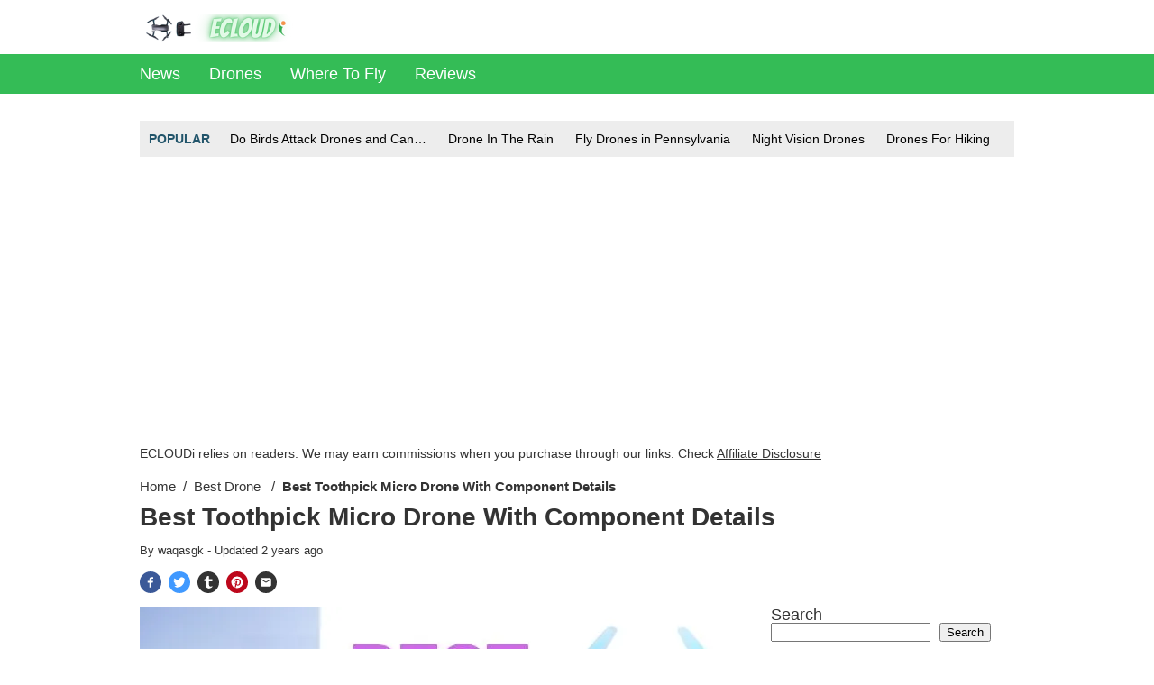

--- FILE ---
content_type: text/html; charset=UTF-8
request_url: https://ecloudi.com/toothpick-drone/
body_size: 24399
content:
<!DOCTYPE html>

<html lang="en-US">

<head>
    <meta charset="UTF-8" />
    <meta name="viewport" content="width=device-width, initial-scale=1" />
    <link rel="stylesheet" href="https://ecloudi.com/wp-includes/css/dist/block-library/style.min.css" type="text/css" media="print" onload="this.media=`all`" /><meta name='robots' content='index, follow, max-image-preview:large, max-snippet:-1, max-video-preview:-1' />

	<!-- This site is optimized with the Yoast SEO plugin v23.6 - https://yoast.com/wordpress/plugins/seo/ -->
	<meta name="description" content="Explore the best toothpick drones available in the market and find the perfect one for your FPV flying needs." />
	<link rel="canonical" href="https://ecloudi.com/toothpick-drone/" />
	<meta property="og:locale" content="en_US" />
	<meta property="og:type" content="article" />
	<meta property="og:title" content="Best Toothpick Micro Drone With Component Details - ECLOUDi" />
	<meta property="og:description" content="Explore the best toothpick drones available in the market and find the perfect one for your FPV flying needs." />
	<meta property="og:url" content="https://ecloudi.com/toothpick-drone/" />
	<meta property="og:site_name" content="ECLOUDi" />
	<meta property="article:publisher" content="https://www.facebook.com/waqas.azam.3910" />
	<meta property="article:author" content="https://www.facebook.com/waqas.azam.3910" />
	<meta property="article:published_time" content="2023-06-12T18:23:46+00:00" />
	<meta property="article:modified_time" content="2023-10-27T16:22:55+00:00" />
	<meta property="og:image" content="https://ecloudi.com/wp-content/uploads/2023/06/best-toothpick-drone.webp" />
	<meta property="og:image:width" content="680" />
	<meta property="og:image:height" content="320" />
	<meta property="og:image:type" content="image/webp" />
	<meta name="author" content="waqasgk" />
	<meta name="twitter:card" content="summary_large_image" />
	<meta name="twitter:label1" content="Written by" />
	<meta name="twitter:data1" content="waqasgk" />
	<meta name="twitter:label2" content="Est. reading time" />
	<meta name="twitter:data2" content="12 minutes" />
	<script type="application/ld+json" class="yoast-schema-graph">{"@context":"https://schema.org","@graph":[{"@type":"Article","@id":"https://ecloudi.com/toothpick-drone/#article","isPartOf":{"@id":"https://ecloudi.com/toothpick-drone/"},"author":{"name":"waqasgk","@id":"https://ecloudi.com/#/schema/person/aaf7b48d24b5ed897e8fe0c294ee860d"},"headline":"Best Toothpick Micro Drone With Component Details","datePublished":"2023-06-12T18:23:46+00:00","dateModified":"2023-10-27T16:22:55+00:00","mainEntityOfPage":{"@id":"https://ecloudi.com/toothpick-drone/"},"wordCount":2385,"commentCount":0,"publisher":{"@id":"https://ecloudi.com/#/schema/person/aaf7b48d24b5ed897e8fe0c294ee860d"},"image":{"@id":"https://ecloudi.com/toothpick-drone/#primaryimage"},"thumbnailUrl":"https://ecloudi.com/wp-content/uploads/2023/06/best-toothpick-drone.webp","articleSection":["Best Drone"],"inLanguage":"en-US","potentialAction":[{"@type":"CommentAction","name":"Comment","target":["https://ecloudi.com/toothpick-drone/#respond"]}]},{"@type":"WebPage","@id":"https://ecloudi.com/toothpick-drone/","url":"https://ecloudi.com/toothpick-drone/","name":"Best Toothpick Micro Drone With Component Details - ECLOUDi","isPartOf":{"@id":"https://ecloudi.com/#website"},"primaryImageOfPage":{"@id":"https://ecloudi.com/toothpick-drone/#primaryimage"},"image":{"@id":"https://ecloudi.com/toothpick-drone/#primaryimage"},"thumbnailUrl":"https://ecloudi.com/wp-content/uploads/2023/06/best-toothpick-drone.webp","datePublished":"2023-06-12T18:23:46+00:00","dateModified":"2023-10-27T16:22:55+00:00","description":"Explore the best toothpick drones available in the market and find the perfect one for your FPV flying needs.","inLanguage":"en-US","potentialAction":[{"@type":"ReadAction","target":["https://ecloudi.com/toothpick-drone/"]}]},{"@type":"ImageObject","inLanguage":"en-US","@id":"https://ecloudi.com/toothpick-drone/#primaryimage","url":"https://ecloudi.com/wp-content/uploads/2023/06/best-toothpick-drone.webp","contentUrl":"https://ecloudi.com/wp-content/uploads/2023/06/best-toothpick-drone.webp","width":680,"height":320,"caption":"Best Toothpick Drone"},{"@type":"WebSite","@id":"https://ecloudi.com/#website","url":"https://ecloudi.com/","name":"ECLOUDi","description":"","publisher":{"@id":"https://ecloudi.com/#/schema/person/aaf7b48d24b5ed897e8fe0c294ee860d"},"potentialAction":[{"@type":"SearchAction","target":{"@type":"EntryPoint","urlTemplate":"https://ecloudi.com/?s={search_term_string}"},"query-input":{"@type":"PropertyValueSpecification","valueRequired":true,"valueName":"search_term_string"}}],"inLanguage":"en-US"},{"@type":["Person","Organization"],"@id":"https://ecloudi.com/#/schema/person/aaf7b48d24b5ed897e8fe0c294ee860d","name":"waqasgk","image":{"@type":"ImageObject","inLanguage":"en-US","@id":"https://ecloudi.com/#/schema/person/image/","url":"https://ecloudi.com/wp-content/uploads/2023/03/WhatsApp-Image-2023-03-19-at-7.03.30-PM.jpeg","contentUrl":"https://ecloudi.com/wp-content/uploads/2023/03/WhatsApp-Image-2023-03-19-at-7.03.30-PM.jpeg","width":512,"height":524,"caption":"waqasgk"},"logo":{"@id":"https://ecloudi.com/#/schema/person/image/"},"description":"Waqas Azam, a drone enthusiast and tech expert, contributes to multiple blogs and websites, including Ecloudi.com. Here, he reviews a wide range of drone models, aiming to share his passion and insights about this captivating technology with others.","sameAs":["https://ecloudi.com","https://www.facebook.com/waqas.azam.3910","https://www.linkedin.com/in/mwaqasazam/"],"url":"https://ecloudi.com/author/waqasgk/"}]}</script>
	<!-- / Yoast SEO plugin. -->


<style id='wp-img-auto-sizes-contain-inline-css' type='text/css'>
img:is([sizes=auto i],[sizes^="auto," i]){contain-intrinsic-size:3000px 1500px}
/*# sourceURL=wp-img-auto-sizes-contain-inline-css */
</style>
<style id='wp-emoji-styles-inline-css' type='text/css'>

	img.wp-smiley, img.emoji {
		display: inline !important;
		border: none !important;
		box-shadow: none !important;
		height: 1em !important;
		width: 1em !important;
		margin: 0 0.07em !important;
		vertical-align: -0.1em !important;
		background: none !important;
		padding: 0 !important;
	}
/*# sourceURL=wp-emoji-styles-inline-css */
</style>
<style id='classic-theme-styles-inline-css' type='text/css'>
/*! This file is auto-generated */
.wp-block-button__link{color:#fff;background-color:#32373c;border-radius:9999px;box-shadow:none;text-decoration:none;padding:calc(.667em + 2px) calc(1.333em + 2px);font-size:1.125em}.wp-block-file__button{background:#32373c;color:#fff;text-decoration:none}
/*# sourceURL=/wp-includes/css/classic-themes.min.css */
</style>
<link rel='stylesheet' id='single-css' href='https://ecloudi.com/wp-content/themes/AffiliatoPress_1.5.1/assets/css/single.min.css?ver=6.9' type='text/css' media='all' />
<style id='single-inline-css' type='text/css'>

    :root {
        --color-primary: #3cc152;
        --color-background: #ffffff;
        --color-font: #333;

        --color-header-bg: #34bc56;
        --color-header-font: #ffffff;
        --color-header-btn-bar: #21546a;

        --color-pnc-pros: #5bbc3a;
        --color-pnc-pros-icons: #5de847;
        --color-pnc-cons: #dd3333;
        --color-pnc-cons-icons: #dd3333;
        --color-pnc-affiliate-btn: #009b39;
        --color-pnc-affiliate-second-btn: #cc4700;
        --color-pnc-affiliate-third-btn: #cc4700;

        --color-aag-heading: #333;
        --color-aag-items: #333;
        --color-aag-items-hover: #ededed;

        --color-button-background: #ffffff;
        --color-button-text: #cc4700;

        --color-faq-heading: #333;
        --color-faq-background: #efefef;
        --color-faq-question: #21546a;
        --color-faq-answer: #333;
        --color-one-faq-background: #fff;
        
        --color-scrollbar-track: #fff;
        --color-scrollbar-thumb: #20546a;
        
        --color-toc-background : #ededed;
        --color-toc-heading : #333;
        --color-toc-items : #333;
        --color-toc-items-hover : #ededed;
        
        --color-footer-bg: #333;
        --color-footer-font: #ffffff;
        --color-footer-link: #ffffff;

        --color-trending-bg: #ededed;
        --color-trending-title: #21546a;
        --color-trending-links: #000;

        --color-btt-bg: #ededed;
        --color-btt-icon: #21546a;
        
        --color-ribbon-best: #2871de;
        --color-ribbon-staff: #f4b400;
        --color-ribbon-budget: #43a047;

        --color-product-cards-btn-bg: #d8383b;
        --color-product-cards-btn-bg-hover: #8b0000;
        --color-product-cards-highlight: #e6248a;

    }
/*# sourceURL=single-inline-css */
</style>
<meta property="canonical" content="https://ecloudi.com/toothpick-drone/"><meta name="twitter:card" content="summary_large_image"><meta name="twitter:title" content="Best Toothpick Micro Drone With Component Details - ECLOUDi"><meta name="twitter:description" content="Explore the best toothpick drones available in the market and find the perfect one for your FPV flying needs."><meta name="twitter:image:src" content="https://ecloudi.com/wp-content/uploads/2023/06/best-toothpick-drone.webp"><meta property="article:published_time" content="2023-06-12T18:23:46+00:00"><meta property="article:modified_time" content="2023-10-27T16:22:55+00:00"><link rel="preload" as="image" href="https://ecloudi.com/wp-content/uploads/2023/03/ecloudi-1.png" /><title>Best Toothpick Micro Drone With Component Details - ECLOUDi</title>        <script type="application/ld+json">
          {
            "@context": "https://schema.org/",
            "@type": "SiteNavigationElement",
            "name": ["News","Drones","Where To Fly","Reviews"],
            "url": ["https://ecloudi.com/news/","https://ecloudi.com/drones/","https://ecloudi.com/fly-drone/","https://ecloudi.com/reviews/"]
          }
        </script>
    
        <script type="application/ld+json">
            [
                                    {
                        "@context": "https://schema.org",
                        "@type": "Article",
                        "mainEntityOfPage": {
                            "@type": "WebPage",
                            "@id": "https://ecloudi.com/toothpick-drone/"
                        },
                        "headline": "Best Toothpick Micro Drone With Component Details - ECLOUDi",
                        "image": ["<?= $featured_image[0] ?>"], "datePublished": "2023-06-12T18:23:46+00:00",
                        "dateModified": "2023-10-27T16:22:55+00:00",
                        "author": {
                            "@type": "Person",
                            "name": "waqasgk"
                        },
                        "publisher": {
                            "@type": "Organization",
            "name": "ECLOUDi",
            "logo": {
"@type": "ImageObject",
"url": "https://ecloudi.com/wp-content/uploads/2023/03/ecloudi-1.png",
"caption": "ECLOUDi logo"
}
}
}
,{
"@context": "https://schema.org",
"@type": "NewsArticle",
"mainEntityOfPage": {
"@type": "WebPage",
"@id": "https://ecloudi.com/toothpick-drone/"
},
"headline": "Best Toothpick Micro Drone With Component Details - ECLOUDi",
"image": [
"https://ecloudi.com/wp-content/uploads/2023/06/best-toothpick-drone.webp"
],
"datePublished": "2023-06-12T18:23:46+00:00",
"dateModified": "2023-10-27T16:22:55+00:00",
"author": {
"@type": "Person",
"name": "waqasgk"
},
"publisher": {
"@type": "Organization",
"name": "ECLOUDi",
"logo": {
"@type": "ImageObject",
"url": "https://ecloudi.com/wp-content/uploads/2023/03/ecloudi-1.png",
"caption": "ECLOUDi logo"
}
}
}
,{
"@context": "https://schema.org",
"@type": "BlogPosting",
"mainEntityOfPage": {
"@type": "WebPage",
"@id": "https://ecloudi.com/toothpick-drone/"
},
"headline": "Best Toothpick Micro Drone With Component Details - ECLOUDi",
"image": [
"https://ecloudi.com/wp-content/uploads/2023/06/best-toothpick-drone.webp"
],
"datePublished": "2023-06-12T18:23:46+00:00",
"dateModified": "2023-10-27T16:22:55+00:00",
"author": {
"@type": "Person",
"name": "waqasgk"
},
"publisher": {
"@type": "Organization",
"name": "ECLOUDi",
"logo": {
"@type": "ImageObject",
"url": "https://ecloudi.com/wp-content/uploads/2023/03/ecloudi-1.png",
"caption": "ECLOUDi logo"
}
}
}
,{
        "@context": "https://schema.org",
        "@type": "FAQPage",
        "mainEntity": [
            {
            "@type": "Question",
            "name": "What size is a toothpick drone?",
            "acceptedAnswer": {
              "@type": "Answer",
              "text": "Toothpick drones are categorized as micro or ultra-lightweight and typically have a diagonal motor-to-motor distance (wheelbase) of around 65mm to 120mm. They are designed to be extremely light, often weighing less than 250g, even with a battery attached." 
            }
          },{
            "@type": "Question",
            "name": "How far can FPV drones go?",
            "acceptedAnswer": {
              "@type": "Answer",
              "text": "The range of an FPV drone largely depends on the drone&#039;s video transmitter (VTX) power and the receiver&#039;s quality on the goggles. Most FPV toy drones can comfortably reach distances between 50-100m. However, with higher-power VTxs and directional antennas on the receiving end, they can reach up to several hundred meters. But please remember that regulations in many countries require you to keep the drone within visual line of sight." 
            }
          },{
            "@type": "Question",
            "name": "What is the best drone size?",
            "acceptedAnswer": {
              "@type": "Answer",
              "text": "The &quot;best&quot; drone size depends on what you want to do with it. Smaller drones, like Toothpick and tiny whoop class, are great for indoor flying or training, while larger 5&quot; or 6&quot; drones are often used for outdoor freestyle flying, racing, or cinematic applications. Medium-sized drones (3&quot;-4&quot;) can provide a nice balance between agility and stability. Ultimately, the best drone size fits your specific needs and environment." 
            }
          }
        ]
    }]
</script>
<link rel="icon" href="https://ecloudi.com/wp-content/uploads/2023/03/cropped-cropped-favicon-32x32-1-32x32.png" sizes="32x32" />
<link rel="icon" href="https://ecloudi.com/wp-content/uploads/2023/03/cropped-cropped-favicon-32x32-1-192x192.png" sizes="192x192" />
<link rel="apple-touch-icon" href="https://ecloudi.com/wp-content/uploads/2023/03/cropped-cropped-favicon-32x32-1-180x180.png" />
<meta name="msapplication-TileImage" content="https://ecloudi.com/wp-content/uploads/2023/03/cropped-cropped-favicon-32x32-1-270x270.png" />
	
	
	
	<script async src="https://pagead2.googlesyndication.com/pagead/js/adsbygoogle.js?client=ca-pub-3135305822418305"
     crossorigin="anonymous"></script>
	
	
	
<style id='wp-block-heading-inline-css' type='text/css'>
h1:where(.wp-block-heading).has-background,h2:where(.wp-block-heading).has-background,h3:where(.wp-block-heading).has-background,h4:where(.wp-block-heading).has-background,h5:where(.wp-block-heading).has-background,h6:where(.wp-block-heading).has-background{padding:1.25em 2.375em}h1.has-text-align-left[style*=writing-mode]:where([style*=vertical-lr]),h1.has-text-align-right[style*=writing-mode]:where([style*=vertical-rl]),h2.has-text-align-left[style*=writing-mode]:where([style*=vertical-lr]),h2.has-text-align-right[style*=writing-mode]:where([style*=vertical-rl]),h3.has-text-align-left[style*=writing-mode]:where([style*=vertical-lr]),h3.has-text-align-right[style*=writing-mode]:where([style*=vertical-rl]),h4.has-text-align-left[style*=writing-mode]:where([style*=vertical-lr]),h4.has-text-align-right[style*=writing-mode]:where([style*=vertical-rl]),h5.has-text-align-left[style*=writing-mode]:where([style*=vertical-lr]),h5.has-text-align-right[style*=writing-mode]:where([style*=vertical-rl]),h6.has-text-align-left[style*=writing-mode]:where([style*=vertical-lr]),h6.has-text-align-right[style*=writing-mode]:where([style*=vertical-rl]){rotate:180deg}
/*# sourceURL=https://ecloudi.com/wp-includes/blocks/heading/style.min.css */
</style>
<style id='wp-block-image-inline-css' type='text/css'>
.wp-block-image>a,.wp-block-image>figure>a{display:inline-block}.wp-block-image img{box-sizing:border-box;height:auto;max-width:100%;vertical-align:bottom}@media not (prefers-reduced-motion){.wp-block-image img.hide{visibility:hidden}.wp-block-image img.show{animation:show-content-image .4s}}.wp-block-image[style*=border-radius] img,.wp-block-image[style*=border-radius]>a{border-radius:inherit}.wp-block-image.has-custom-border img{box-sizing:border-box}.wp-block-image.aligncenter{text-align:center}.wp-block-image.alignfull>a,.wp-block-image.alignwide>a{width:100%}.wp-block-image.alignfull img,.wp-block-image.alignwide img{height:auto;width:100%}.wp-block-image .aligncenter,.wp-block-image .alignleft,.wp-block-image .alignright,.wp-block-image.aligncenter,.wp-block-image.alignleft,.wp-block-image.alignright{display:table}.wp-block-image .aligncenter>figcaption,.wp-block-image .alignleft>figcaption,.wp-block-image .alignright>figcaption,.wp-block-image.aligncenter>figcaption,.wp-block-image.alignleft>figcaption,.wp-block-image.alignright>figcaption{caption-side:bottom;display:table-caption}.wp-block-image .alignleft{float:left;margin:.5em 1em .5em 0}.wp-block-image .alignright{float:right;margin:.5em 0 .5em 1em}.wp-block-image .aligncenter{margin-left:auto;margin-right:auto}.wp-block-image :where(figcaption){margin-bottom:1em;margin-top:.5em}.wp-block-image.is-style-circle-mask img{border-radius:9999px}@supports ((-webkit-mask-image:none) or (mask-image:none)) or (-webkit-mask-image:none){.wp-block-image.is-style-circle-mask img{border-radius:0;-webkit-mask-image:url('data:image/svg+xml;utf8,<svg viewBox="0 0 100 100" xmlns="http://www.w3.org/2000/svg"><circle cx="50" cy="50" r="50"/></svg>');mask-image:url('data:image/svg+xml;utf8,<svg viewBox="0 0 100 100" xmlns="http://www.w3.org/2000/svg"><circle cx="50" cy="50" r="50"/></svg>');mask-mode:alpha;-webkit-mask-position:center;mask-position:center;-webkit-mask-repeat:no-repeat;mask-repeat:no-repeat;-webkit-mask-size:contain;mask-size:contain}}:root :where(.wp-block-image.is-style-rounded img,.wp-block-image .is-style-rounded img){border-radius:9999px}.wp-block-image figure{margin:0}.wp-lightbox-container{display:flex;flex-direction:column;position:relative}.wp-lightbox-container img{cursor:zoom-in}.wp-lightbox-container img:hover+button{opacity:1}.wp-lightbox-container button{align-items:center;backdrop-filter:blur(16px) saturate(180%);background-color:#5a5a5a40;border:none;border-radius:4px;cursor:zoom-in;display:flex;height:20px;justify-content:center;opacity:0;padding:0;position:absolute;right:16px;text-align:center;top:16px;width:20px;z-index:100}@media not (prefers-reduced-motion){.wp-lightbox-container button{transition:opacity .2s ease}}.wp-lightbox-container button:focus-visible{outline:3px auto #5a5a5a40;outline:3px auto -webkit-focus-ring-color;outline-offset:3px}.wp-lightbox-container button:hover{cursor:pointer;opacity:1}.wp-lightbox-container button:focus{opacity:1}.wp-lightbox-container button:focus,.wp-lightbox-container button:hover,.wp-lightbox-container button:not(:hover):not(:active):not(.has-background){background-color:#5a5a5a40;border:none}.wp-lightbox-overlay{box-sizing:border-box;cursor:zoom-out;height:100vh;left:0;overflow:hidden;position:fixed;top:0;visibility:hidden;width:100%;z-index:100000}.wp-lightbox-overlay .close-button{align-items:center;cursor:pointer;display:flex;justify-content:center;min-height:40px;min-width:40px;padding:0;position:absolute;right:calc(env(safe-area-inset-right) + 16px);top:calc(env(safe-area-inset-top) + 16px);z-index:5000000}.wp-lightbox-overlay .close-button:focus,.wp-lightbox-overlay .close-button:hover,.wp-lightbox-overlay .close-button:not(:hover):not(:active):not(.has-background){background:none;border:none}.wp-lightbox-overlay .lightbox-image-container{height:var(--wp--lightbox-container-height);left:50%;overflow:hidden;position:absolute;top:50%;transform:translate(-50%,-50%);transform-origin:top left;width:var(--wp--lightbox-container-width);z-index:9999999999}.wp-lightbox-overlay .wp-block-image{align-items:center;box-sizing:border-box;display:flex;height:100%;justify-content:center;margin:0;position:relative;transform-origin:0 0;width:100%;z-index:3000000}.wp-lightbox-overlay .wp-block-image img{height:var(--wp--lightbox-image-height);min-height:var(--wp--lightbox-image-height);min-width:var(--wp--lightbox-image-width);width:var(--wp--lightbox-image-width)}.wp-lightbox-overlay .wp-block-image figcaption{display:none}.wp-lightbox-overlay button{background:none;border:none}.wp-lightbox-overlay .scrim{background-color:#fff;height:100%;opacity:.9;position:absolute;width:100%;z-index:2000000}.wp-lightbox-overlay.active{visibility:visible}@media not (prefers-reduced-motion){.wp-lightbox-overlay.active{animation:turn-on-visibility .25s both}.wp-lightbox-overlay.active img{animation:turn-on-visibility .35s both}.wp-lightbox-overlay.show-closing-animation:not(.active){animation:turn-off-visibility .35s both}.wp-lightbox-overlay.show-closing-animation:not(.active) img{animation:turn-off-visibility .25s both}.wp-lightbox-overlay.zoom.active{animation:none;opacity:1;visibility:visible}.wp-lightbox-overlay.zoom.active .lightbox-image-container{animation:lightbox-zoom-in .4s}.wp-lightbox-overlay.zoom.active .lightbox-image-container img{animation:none}.wp-lightbox-overlay.zoom.active .scrim{animation:turn-on-visibility .4s forwards}.wp-lightbox-overlay.zoom.show-closing-animation:not(.active){animation:none}.wp-lightbox-overlay.zoom.show-closing-animation:not(.active) .lightbox-image-container{animation:lightbox-zoom-out .4s}.wp-lightbox-overlay.zoom.show-closing-animation:not(.active) .lightbox-image-container img{animation:none}.wp-lightbox-overlay.zoom.show-closing-animation:not(.active) .scrim{animation:turn-off-visibility .4s forwards}}@keyframes show-content-image{0%{visibility:hidden}99%{visibility:hidden}to{visibility:visible}}@keyframes turn-on-visibility{0%{opacity:0}to{opacity:1}}@keyframes turn-off-visibility{0%{opacity:1;visibility:visible}99%{opacity:0;visibility:visible}to{opacity:0;visibility:hidden}}@keyframes lightbox-zoom-in{0%{transform:translate(calc((-100vw + var(--wp--lightbox-scrollbar-width))/2 + var(--wp--lightbox-initial-left-position)),calc(-50vh + var(--wp--lightbox-initial-top-position))) scale(var(--wp--lightbox-scale))}to{transform:translate(-50%,-50%) scale(1)}}@keyframes lightbox-zoom-out{0%{transform:translate(-50%,-50%) scale(1);visibility:visible}99%{visibility:visible}to{transform:translate(calc((-100vw + var(--wp--lightbox-scrollbar-width))/2 + var(--wp--lightbox-initial-left-position)),calc(-50vh + var(--wp--lightbox-initial-top-position))) scale(var(--wp--lightbox-scale));visibility:hidden}}
/*# sourceURL=https://ecloudi.com/wp-includes/blocks/image/style.min.css */
</style>
<style id='wp-block-latest-comments-inline-css' type='text/css'>
ol.wp-block-latest-comments{box-sizing:border-box;margin-left:0}:where(.wp-block-latest-comments:not([style*=line-height] .wp-block-latest-comments__comment)){line-height:1.1}:where(.wp-block-latest-comments:not([style*=line-height] .wp-block-latest-comments__comment-excerpt p)){line-height:1.8}.has-dates :where(.wp-block-latest-comments:not([style*=line-height])),.has-excerpts :where(.wp-block-latest-comments:not([style*=line-height])){line-height:1.5}.wp-block-latest-comments .wp-block-latest-comments{padding-left:0}.wp-block-latest-comments__comment{list-style:none;margin-bottom:1em}.has-avatars .wp-block-latest-comments__comment{list-style:none;min-height:2.25em}.has-avatars .wp-block-latest-comments__comment .wp-block-latest-comments__comment-excerpt,.has-avatars .wp-block-latest-comments__comment .wp-block-latest-comments__comment-meta{margin-left:3.25em}.wp-block-latest-comments__comment-excerpt p{font-size:.875em;margin:.36em 0 1.4em}.wp-block-latest-comments__comment-date{display:block;font-size:.75em}.wp-block-latest-comments .avatar,.wp-block-latest-comments__comment-avatar{border-radius:1.5em;display:block;float:left;height:2.5em;margin-right:.75em;width:2.5em}.wp-block-latest-comments[class*=-font-size] a,.wp-block-latest-comments[style*=font-size] a{font-size:inherit}
/*# sourceURL=https://ecloudi.com/wp-includes/blocks/latest-comments/style.min.css */
</style>
<style id='wp-block-latest-posts-inline-css' type='text/css'>
.wp-block-latest-posts{box-sizing:border-box}.wp-block-latest-posts.alignleft{margin-right:2em}.wp-block-latest-posts.alignright{margin-left:2em}.wp-block-latest-posts.wp-block-latest-posts__list{list-style:none}.wp-block-latest-posts.wp-block-latest-posts__list li{clear:both;overflow-wrap:break-word}.wp-block-latest-posts.is-grid{display:flex;flex-wrap:wrap}.wp-block-latest-posts.is-grid li{margin:0 1.25em 1.25em 0;width:100%}@media (min-width:600px){.wp-block-latest-posts.columns-2 li{width:calc(50% - .625em)}.wp-block-latest-posts.columns-2 li:nth-child(2n){margin-right:0}.wp-block-latest-posts.columns-3 li{width:calc(33.33333% - .83333em)}.wp-block-latest-posts.columns-3 li:nth-child(3n){margin-right:0}.wp-block-latest-posts.columns-4 li{width:calc(25% - .9375em)}.wp-block-latest-posts.columns-4 li:nth-child(4n){margin-right:0}.wp-block-latest-posts.columns-5 li{width:calc(20% - 1em)}.wp-block-latest-posts.columns-5 li:nth-child(5n){margin-right:0}.wp-block-latest-posts.columns-6 li{width:calc(16.66667% - 1.04167em)}.wp-block-latest-posts.columns-6 li:nth-child(6n){margin-right:0}}:root :where(.wp-block-latest-posts.is-grid){padding:0}:root :where(.wp-block-latest-posts.wp-block-latest-posts__list){padding-left:0}.wp-block-latest-posts__post-author,.wp-block-latest-posts__post-date{display:block;font-size:.8125em}.wp-block-latest-posts__post-excerpt,.wp-block-latest-posts__post-full-content{margin-bottom:1em;margin-top:.5em}.wp-block-latest-posts__featured-image a{display:inline-block}.wp-block-latest-posts__featured-image img{height:auto;max-width:100%;width:auto}.wp-block-latest-posts__featured-image.alignleft{float:left;margin-right:1em}.wp-block-latest-posts__featured-image.alignright{float:right;margin-left:1em}.wp-block-latest-posts__featured-image.aligncenter{margin-bottom:1em;text-align:center}
/*# sourceURL=https://ecloudi.com/wp-includes/blocks/latest-posts/style.min.css */
</style>
<style id='wp-block-list-inline-css' type='text/css'>
ol,ul{box-sizing:border-box}:root :where(.wp-block-list.has-background){padding:1.25em 2.375em}
/*# sourceURL=https://ecloudi.com/wp-includes/blocks/list/style.min.css */
</style>
<style id='wp-block-search-inline-css' type='text/css'>
.wp-block-search__button{margin-left:10px;word-break:normal}.wp-block-search__button.has-icon{line-height:0}.wp-block-search__button svg{height:1.25em;min-height:24px;min-width:24px;width:1.25em;fill:currentColor;vertical-align:text-bottom}:where(.wp-block-search__button){border:1px solid #ccc;padding:6px 10px}.wp-block-search__inside-wrapper{display:flex;flex:auto;flex-wrap:nowrap;max-width:100%}.wp-block-search__label{width:100%}.wp-block-search.wp-block-search__button-only .wp-block-search__button{box-sizing:border-box;display:flex;flex-shrink:0;justify-content:center;margin-left:0;max-width:100%}.wp-block-search.wp-block-search__button-only .wp-block-search__inside-wrapper{min-width:0!important;transition-property:width}.wp-block-search.wp-block-search__button-only .wp-block-search__input{flex-basis:100%;transition-duration:.3s}.wp-block-search.wp-block-search__button-only.wp-block-search__searchfield-hidden,.wp-block-search.wp-block-search__button-only.wp-block-search__searchfield-hidden .wp-block-search__inside-wrapper{overflow:hidden}.wp-block-search.wp-block-search__button-only.wp-block-search__searchfield-hidden .wp-block-search__input{border-left-width:0!important;border-right-width:0!important;flex-basis:0;flex-grow:0;margin:0;min-width:0!important;padding-left:0!important;padding-right:0!important;width:0!important}:where(.wp-block-search__input){appearance:none;border:1px solid #949494;flex-grow:1;font-family:inherit;font-size:inherit;font-style:inherit;font-weight:inherit;letter-spacing:inherit;line-height:inherit;margin-left:0;margin-right:0;min-width:3rem;padding:8px;text-decoration:unset!important;text-transform:inherit}:where(.wp-block-search__button-inside .wp-block-search__inside-wrapper){background-color:#fff;border:1px solid #949494;box-sizing:border-box;padding:4px}:where(.wp-block-search__button-inside .wp-block-search__inside-wrapper) .wp-block-search__input{border:none;border-radius:0;padding:0 4px}:where(.wp-block-search__button-inside .wp-block-search__inside-wrapper) .wp-block-search__input:focus{outline:none}:where(.wp-block-search__button-inside .wp-block-search__inside-wrapper) :where(.wp-block-search__button){padding:4px 8px}.wp-block-search.aligncenter .wp-block-search__inside-wrapper{margin:auto}.wp-block[data-align=right] .wp-block-search.wp-block-search__button-only .wp-block-search__inside-wrapper{float:right}
/*# sourceURL=https://ecloudi.com/wp-includes/blocks/search/style.min.css */
</style>
<style id='wp-block-group-inline-css' type='text/css'>
.wp-block-group{box-sizing:border-box}:where(.wp-block-group.wp-block-group-is-layout-constrained){position:relative}
/*# sourceURL=https://ecloudi.com/wp-includes/blocks/group/style.min.css */
</style>
<style id='wp-block-paragraph-inline-css' type='text/css'>
.is-small-text{font-size:.875em}.is-regular-text{font-size:1em}.is-large-text{font-size:2.25em}.is-larger-text{font-size:3em}.has-drop-cap:not(:focus):first-letter{float:left;font-size:8.4em;font-style:normal;font-weight:100;line-height:.68;margin:.05em .1em 0 0;text-transform:uppercase}body.rtl .has-drop-cap:not(:focus):first-letter{float:none;margin-left:.1em}p.has-drop-cap.has-background{overflow:hidden}:root :where(p.has-background){padding:1.25em 2.375em}:where(p.has-text-color:not(.has-link-color)) a{color:inherit}p.has-text-align-left[style*="writing-mode:vertical-lr"],p.has-text-align-right[style*="writing-mode:vertical-rl"]{rotate:180deg}
/*# sourceURL=https://ecloudi.com/wp-includes/blocks/paragraph/style.min.css */
</style>
<style id='global-styles-inline-css' type='text/css'>
:root{--wp--preset--aspect-ratio--square: 1;--wp--preset--aspect-ratio--4-3: 4/3;--wp--preset--aspect-ratio--3-4: 3/4;--wp--preset--aspect-ratio--3-2: 3/2;--wp--preset--aspect-ratio--2-3: 2/3;--wp--preset--aspect-ratio--16-9: 16/9;--wp--preset--aspect-ratio--9-16: 9/16;--wp--preset--color--black: #000000;--wp--preset--color--cyan-bluish-gray: #abb8c3;--wp--preset--color--white: #ffffff;--wp--preset--color--pale-pink: #f78da7;--wp--preset--color--vivid-red: #cf2e2e;--wp--preset--color--luminous-vivid-orange: #ff6900;--wp--preset--color--luminous-vivid-amber: #fcb900;--wp--preset--color--light-green-cyan: #7bdcb5;--wp--preset--color--vivid-green-cyan: #00d084;--wp--preset--color--pale-cyan-blue: #8ed1fc;--wp--preset--color--vivid-cyan-blue: #0693e3;--wp--preset--color--vivid-purple: #9b51e0;--wp--preset--gradient--vivid-cyan-blue-to-vivid-purple: linear-gradient(135deg,rgb(6,147,227) 0%,rgb(155,81,224) 100%);--wp--preset--gradient--light-green-cyan-to-vivid-green-cyan: linear-gradient(135deg,rgb(122,220,180) 0%,rgb(0,208,130) 100%);--wp--preset--gradient--luminous-vivid-amber-to-luminous-vivid-orange: linear-gradient(135deg,rgb(252,185,0) 0%,rgb(255,105,0) 100%);--wp--preset--gradient--luminous-vivid-orange-to-vivid-red: linear-gradient(135deg,rgb(255,105,0) 0%,rgb(207,46,46) 100%);--wp--preset--gradient--very-light-gray-to-cyan-bluish-gray: linear-gradient(135deg,rgb(238,238,238) 0%,rgb(169,184,195) 100%);--wp--preset--gradient--cool-to-warm-spectrum: linear-gradient(135deg,rgb(74,234,220) 0%,rgb(151,120,209) 20%,rgb(207,42,186) 40%,rgb(238,44,130) 60%,rgb(251,105,98) 80%,rgb(254,248,76) 100%);--wp--preset--gradient--blush-light-purple: linear-gradient(135deg,rgb(255,206,236) 0%,rgb(152,150,240) 100%);--wp--preset--gradient--blush-bordeaux: linear-gradient(135deg,rgb(254,205,165) 0%,rgb(254,45,45) 50%,rgb(107,0,62) 100%);--wp--preset--gradient--luminous-dusk: linear-gradient(135deg,rgb(255,203,112) 0%,rgb(199,81,192) 50%,rgb(65,88,208) 100%);--wp--preset--gradient--pale-ocean: linear-gradient(135deg,rgb(255,245,203) 0%,rgb(182,227,212) 50%,rgb(51,167,181) 100%);--wp--preset--gradient--electric-grass: linear-gradient(135deg,rgb(202,248,128) 0%,rgb(113,206,126) 100%);--wp--preset--gradient--midnight: linear-gradient(135deg,rgb(2,3,129) 0%,rgb(40,116,252) 100%);--wp--preset--font-size--small: 13px;--wp--preset--font-size--medium: 20px;--wp--preset--font-size--large: 36px;--wp--preset--font-size--x-large: 42px;--wp--preset--spacing--20: 0.44rem;--wp--preset--spacing--30: 0.67rem;--wp--preset--spacing--40: 1rem;--wp--preset--spacing--50: 1.5rem;--wp--preset--spacing--60: 2.25rem;--wp--preset--spacing--70: 3.38rem;--wp--preset--spacing--80: 5.06rem;--wp--preset--shadow--natural: 6px 6px 9px rgba(0, 0, 0, 0.2);--wp--preset--shadow--deep: 12px 12px 50px rgba(0, 0, 0, 0.4);--wp--preset--shadow--sharp: 6px 6px 0px rgba(0, 0, 0, 0.2);--wp--preset--shadow--outlined: 6px 6px 0px -3px rgb(255, 255, 255), 6px 6px rgb(0, 0, 0);--wp--preset--shadow--crisp: 6px 6px 0px rgb(0, 0, 0);}:where(.is-layout-flex){gap: 0.5em;}:where(.is-layout-grid){gap: 0.5em;}body .is-layout-flex{display: flex;}.is-layout-flex{flex-wrap: wrap;align-items: center;}.is-layout-flex > :is(*, div){margin: 0;}body .is-layout-grid{display: grid;}.is-layout-grid > :is(*, div){margin: 0;}:where(.wp-block-columns.is-layout-flex){gap: 2em;}:where(.wp-block-columns.is-layout-grid){gap: 2em;}:where(.wp-block-post-template.is-layout-flex){gap: 1.25em;}:where(.wp-block-post-template.is-layout-grid){gap: 1.25em;}.has-black-color{color: var(--wp--preset--color--black) !important;}.has-cyan-bluish-gray-color{color: var(--wp--preset--color--cyan-bluish-gray) !important;}.has-white-color{color: var(--wp--preset--color--white) !important;}.has-pale-pink-color{color: var(--wp--preset--color--pale-pink) !important;}.has-vivid-red-color{color: var(--wp--preset--color--vivid-red) !important;}.has-luminous-vivid-orange-color{color: var(--wp--preset--color--luminous-vivid-orange) !important;}.has-luminous-vivid-amber-color{color: var(--wp--preset--color--luminous-vivid-amber) !important;}.has-light-green-cyan-color{color: var(--wp--preset--color--light-green-cyan) !important;}.has-vivid-green-cyan-color{color: var(--wp--preset--color--vivid-green-cyan) !important;}.has-pale-cyan-blue-color{color: var(--wp--preset--color--pale-cyan-blue) !important;}.has-vivid-cyan-blue-color{color: var(--wp--preset--color--vivid-cyan-blue) !important;}.has-vivid-purple-color{color: var(--wp--preset--color--vivid-purple) !important;}.has-black-background-color{background-color: var(--wp--preset--color--black) !important;}.has-cyan-bluish-gray-background-color{background-color: var(--wp--preset--color--cyan-bluish-gray) !important;}.has-white-background-color{background-color: var(--wp--preset--color--white) !important;}.has-pale-pink-background-color{background-color: var(--wp--preset--color--pale-pink) !important;}.has-vivid-red-background-color{background-color: var(--wp--preset--color--vivid-red) !important;}.has-luminous-vivid-orange-background-color{background-color: var(--wp--preset--color--luminous-vivid-orange) !important;}.has-luminous-vivid-amber-background-color{background-color: var(--wp--preset--color--luminous-vivid-amber) !important;}.has-light-green-cyan-background-color{background-color: var(--wp--preset--color--light-green-cyan) !important;}.has-vivid-green-cyan-background-color{background-color: var(--wp--preset--color--vivid-green-cyan) !important;}.has-pale-cyan-blue-background-color{background-color: var(--wp--preset--color--pale-cyan-blue) !important;}.has-vivid-cyan-blue-background-color{background-color: var(--wp--preset--color--vivid-cyan-blue) !important;}.has-vivid-purple-background-color{background-color: var(--wp--preset--color--vivid-purple) !important;}.has-black-border-color{border-color: var(--wp--preset--color--black) !important;}.has-cyan-bluish-gray-border-color{border-color: var(--wp--preset--color--cyan-bluish-gray) !important;}.has-white-border-color{border-color: var(--wp--preset--color--white) !important;}.has-pale-pink-border-color{border-color: var(--wp--preset--color--pale-pink) !important;}.has-vivid-red-border-color{border-color: var(--wp--preset--color--vivid-red) !important;}.has-luminous-vivid-orange-border-color{border-color: var(--wp--preset--color--luminous-vivid-orange) !important;}.has-luminous-vivid-amber-border-color{border-color: var(--wp--preset--color--luminous-vivid-amber) !important;}.has-light-green-cyan-border-color{border-color: var(--wp--preset--color--light-green-cyan) !important;}.has-vivid-green-cyan-border-color{border-color: var(--wp--preset--color--vivid-green-cyan) !important;}.has-pale-cyan-blue-border-color{border-color: var(--wp--preset--color--pale-cyan-blue) !important;}.has-vivid-cyan-blue-border-color{border-color: var(--wp--preset--color--vivid-cyan-blue) !important;}.has-vivid-purple-border-color{border-color: var(--wp--preset--color--vivid-purple) !important;}.has-vivid-cyan-blue-to-vivid-purple-gradient-background{background: var(--wp--preset--gradient--vivid-cyan-blue-to-vivid-purple) !important;}.has-light-green-cyan-to-vivid-green-cyan-gradient-background{background: var(--wp--preset--gradient--light-green-cyan-to-vivid-green-cyan) !important;}.has-luminous-vivid-amber-to-luminous-vivid-orange-gradient-background{background: var(--wp--preset--gradient--luminous-vivid-amber-to-luminous-vivid-orange) !important;}.has-luminous-vivid-orange-to-vivid-red-gradient-background{background: var(--wp--preset--gradient--luminous-vivid-orange-to-vivid-red) !important;}.has-very-light-gray-to-cyan-bluish-gray-gradient-background{background: var(--wp--preset--gradient--very-light-gray-to-cyan-bluish-gray) !important;}.has-cool-to-warm-spectrum-gradient-background{background: var(--wp--preset--gradient--cool-to-warm-spectrum) !important;}.has-blush-light-purple-gradient-background{background: var(--wp--preset--gradient--blush-light-purple) !important;}.has-blush-bordeaux-gradient-background{background: var(--wp--preset--gradient--blush-bordeaux) !important;}.has-luminous-dusk-gradient-background{background: var(--wp--preset--gradient--luminous-dusk) !important;}.has-pale-ocean-gradient-background{background: var(--wp--preset--gradient--pale-ocean) !important;}.has-electric-grass-gradient-background{background: var(--wp--preset--gradient--electric-grass) !important;}.has-midnight-gradient-background{background: var(--wp--preset--gradient--midnight) !important;}.has-small-font-size{font-size: var(--wp--preset--font-size--small) !important;}.has-medium-font-size{font-size: var(--wp--preset--font-size--medium) !important;}.has-large-font-size{font-size: var(--wp--preset--font-size--large) !important;}.has-x-large-font-size{font-size: var(--wp--preset--font-size--x-large) !important;}
/*# sourceURL=global-styles-inline-css */
</style>
</head>

<body>
    <nav id="primary-nav" class="primary-nav" role="banner">
        <div class="burgerbar">
            <div class="container full burgerbar-small">
                <script type="application/ld+json">
                    [{
                        "@type": "Organization",
                        "name": "ECLOUDi",
                        "url": "https://ecloudi.com",
                        "logo": {
                            "@type": "ImageObject",
                            "url": "https://ecloudi.com/wp-content/uploads/2023/03/ecloudi-1.png",
                            "caption": "ECLOUDi logo"
                        }, "@context": "http://schema.org"
                    }]
                </script>
                <button title="Menu Button" aria-label="Menu Button" class="button-menu"></button>
                <div class="logo-d" id="publisherDetails">
                    <a href="/" aria-label="ECLOUDi Logo">
                                                    <span class="site-logo">
                                <img class="logo" src="https://ecloudi.com/wp-content/uploads/2023/03/ecloudi-1.png" alt="Brand Logo" data-fallback-src="https://ecloudi.com/wp-content/uploads/2023/03/ecloudi-1.png" width="292" height="46">
                            </span>
                                                <span class="hidden-header" itemprop="name">ECLOUDi</span>
                    </a>
                </div>
                <div class="buttons-social masthead-item">
                                </div>
            </div>
        </div>
        <div class="wrapper">
    <div class="menuitems container full">
                            <ul data-component="nav" role="menu" class="nav-list component-loaded">
                                                                <li role="menuitem" class="menu-item ">
                                        <a aria-current="page" aria-label="News" href="https://ecloudi.com/news/">
                                            <span>News</span>
                                        </a>
                                        <span class="menu-item__open-btn">
    <svg xmlns="http://www.w3.org/2000/svg" viewBox="0 0 24 24" class="icon">
        <path d="M0 0h24v24H0V0z" fill="none"></path>
        <path d="M11.71 15.29l2.59-2.59c.39-.39.39-1.02 0-1.41L11.71 8.7c-.63-.62-1.71-.18-1.71.71v5.17c0 .9 1.08 1.34 1.71.71z" fill="currentColor"></path>
    </svg>
</span>
</li>
                                    <li role="menuitem" class="menu-item ">
                                        <a aria-current="page" aria-label="Drones" href="https://ecloudi.com/drones/">
                                            <span>Drones</span>
                                        </a>
                                        <span class="menu-item__open-btn">
    <svg xmlns="http://www.w3.org/2000/svg" viewBox="0 0 24 24" class="icon">
        <path d="M0 0h24v24H0V0z" fill="none"></path>
        <path d="M11.71 15.29l2.59-2.59c.39-.39.39-1.02 0-1.41L11.71 8.7c-.63-.62-1.71-.18-1.71.71v5.17c0 .9 1.08 1.34 1.71.71z" fill="currentColor"></path>
    </svg>
</span>
</li>
                                    <li role="menuitem" class="menu-item ">
                                        <a aria-current="page" aria-label="Where To Fly" href="https://ecloudi.com/fly-drone/">
                                            <span>Where To Fly</span>
                                        </a>
                                        <span class="menu-item__open-btn">
    <svg xmlns="http://www.w3.org/2000/svg" viewBox="0 0 24 24" class="icon">
        <path d="M0 0h24v24H0V0z" fill="none"></path>
        <path d="M11.71 15.29l2.59-2.59c.39-.39.39-1.02 0-1.41L11.71 8.7c-.63-.62-1.71-.18-1.71.71v5.17c0 .9 1.08 1.34 1.71.71z" fill="currentColor"></path>
    </svg>
</span>
</li>
                                    <li role="menuitem" class="menu-item ">
                                        <a aria-current="page" aria-label="Reviews" href="https://ecloudi.com/reviews/">
                                            <span>Reviews</span>
                                        </a>
                                        <span class="menu-item__open-btn">
    <svg xmlns="http://www.w3.org/2000/svg" viewBox="0 0 24 24" class="icon">
        <path d="M0 0h24v24H0V0z" fill="none"></path>
        <path d="M11.71 15.29l2.59-2.59c.39-.39.39-1.02 0-1.41L11.71 8.7c-.63-.62-1.71-.18-1.71.71v5.17c0 .9 1.08 1.34 1.71.71z" fill="currentColor"></path>
    </svg>
</span>
</li>
</ul>
</div>
</div>    </nav>
            <div id="main" class="container full ">
            <div class="trending-wrapper">
    <div class="trending-bar container full">
        <div class="trending-lead">POPULAR</div>
        <div class="trend-wrapper">
            <ul class="trending-items">
                                            <li class="trending-item">
                                <a href="https://ecloudi.com/do-birds-attack-drones/" aria-label="Do Birds Attack Drones and Can damage it?">
                                    Do Birds Attack Drones and Can&hellip;                                </a>
                            </li>
                                            <li class="trending-item">
                                <a href="https://ecloudi.com/can-you-fly-a-dji-drone-in-the-rain/" aria-label="Can You Fly A DJI Drone In The Rain">
                                    Drone In The Rain                                </a>
                            </li>
                                            <li class="trending-item">
                                <a href="https://ecloudi.com/places-to-fly-drones-in-pennsylvania/" aria-label="10 Best Places to Fly Drones in Pennsylvania">
                                    Fly Drones in Pennsylvania                                </a>
                            </li>
                                            <li class="trending-item">
                                <a href="https://ecloudi.com/best-night-vision-drones/" aria-label="6 Best Night Vision Drones For Beginners">
                                    Night Vision Drones                                </a>
                            </li>
                                            <li class="trending-item">
                                <a href="https://ecloudi.com/drones-for-hiking/" aria-label="6 Best Drones For Hiking Adventure">
                                    Drones For Hiking                                </a>
                            </li>
                            </ul>
        </div>
    </div>
</div>                            <aside id="affiliateDisclaimer">
                    <p class="affiliate-disclaimer__copy">ECLOUDi relies on readers. We may earn commissions when you purchase through our links. Check <a href="/affiliate-disclosure/">Affiliate Disclosure</a></p>
                </aside>
        <article class="news-article">
    <header>
        <nav class="breadcrumb" aria-label="Breadcrumbs">
    <ol>
        <li><a href="https://ecloudi.com/">Home</a></li>
        <li>
                            <a href="https://ecloudi.com/best-drone/">
                    Best Drone                </a>
                    </li>
                    <li>
                Best Toothpick Micro Drone With Component Details            </li>
            </ol>
</nav>        <h1>Best Toothpick Micro Drone With Component Details</h1>
        <div class="byline-social">
    <p class="byline">
        By
        <span class="no-wrap by-author">
            <a href="https://ecloudi.com/author/waqasgk/" rel="author">
                <span style="white-space: nowrap;">waqasgk</span>
            </a>
        </span>
        - Updated <time class="entry__meta-date flex flex-row items-center f7" title="2023-10-27T16:22:55+00:00">
            2 years ago
        </time>
    </p>
    <p class="strapline">Toothpick drones have sparked excitement within the drone community as a new category of micro...</p>
    <nav class="socialite-widget box less-space" data-contexturl="https://ecloudi.com/toothpick-drone/">
        <ul class="socialite-widget-ul">
            <li class="socialite-widget-item">
                <a data-component-tracking-label="Facebook" rel="nofollow noopener" referrerpolicy="no-referrer-when-downgrade" href="https://www.facebook.com/sharer/sharer.php?u=https://ecloudi.com/toothpick-drone/" data-platform="facebook" target="_blank" class="facebook socialite" data-action="share" aria-label="Facebook">
                    <svg class="icon" xmlns="http://www.w3.org/2000/svg" viewBox="0 0 24 24" fill="currentColor">
                <path d="M15.12,5.32H17V2.14A26.11,26.11,0,0,0,14.26,2C11.54,2,9.68,3.66,9.68,6.7V9.32H6.61v3.56H9.68V22h3.68V12.88h3.06l.46-3.56H13.36V7.05C13.36,6,13.64,5.32,15.12,5.32Z">
            </svg>                </a>
            </li>
            <li class="socialite-widget-item">
                <a data-component-tracking-label="Twitter" rel="nofollow noopener" referrerpolicy="no-referrer-when-downgrade" href="https://twitter.com/intent/tweet?text=Best%20AM3%2b%20CPUs&amp;url=https://ecloudi.com/toothpick-drone/" data-platform="twitter" target="_blank" class="twitter socialite" data-action="tweet" aria-label="Twitter">
                    <svg class="icon" xmlns="http://www.w3.org/2000/svg" viewBox="0 0 512 512">
                <path fill="currentColor" d="M459.37 151.716c.325 4.548.325 9.097.325 13.645 0 138.72-105.583 298.558-298.558 298.558-59.452 0-114.68-17.219-161.137-47.106 8.447.974 16.568 1.299 25.34 1.299 49.055 0 94.213-16.568 130.274-44.832-46.132-.975-84.792-31.188-98.112-72.772 6.498.974 12.995 1.624 19.818 1.624 9.421 0 18.843-1.3 27.614-3.573-48.081-9.747-84.143-51.98-84.143-102.985v-1.299c13.969 7.797 30.214 12.67 47.431 13.319-28.264-18.843-46.781-51.005-46.781-87.391 0-19.492 5.197-37.36 14.294-52.954 51.655 63.675 129.3 105.258 216.365 109.807-1.624-7.797-2.599-15.918-2.599-24.04 0-57.828 46.782-104.934 104.934-104.934 30.213 0 57.502 12.67 76.67 33.137 23.715-4.548 46.456-13.32 66.599-25.34-7.798 24.366-24.366 44.833-46.132 57.827 21.117-2.273 41.584-8.122 60.426-16.243-14.292 20.791-32.161 39.308-52.628 54.253z"></path>
            </svg>                </a>
            </li>
            <li class="socialite-widget-item">
                <a data-component-tracking-label="Tumblr" rel="nofollow noopener" referrerpolicy="no-referrer-when-downgrade" href="https://www.tumblr.com/share/link?url=https://ecloudi.com/toothpick-drone/" data-platform="tumblr" target="_blank" class="tumblr socialite" data-action="tumblr" aria-label="Tumblr">
                    <svg class="icon" xmlns="http://www.w3.org/2000/svg" viewBox="0 0 16 16">
                <path fill="currentColor" d="M8.998 6.995v3.664c0 .924-.01 1.464.086 1.728.096.259.338.531.613.691a2.3 2.3 0 0 0 1.204.314c.811 0 1.296-.104 2.1-.629v2.405a8.956 8.956 0 0 1-1.838.636A7.542 7.542 0 0 1 9.369 16c-.733 0-1.169-.09-1.723-.273a4.131 4.131 0 0 1-1.443-.794c-.405-.34-.67-.703-.825-1.089-.158-.383-.232-.944-.232-1.679V6.558H2.999V4.291c.632-.207 1.332-.498 1.784-.879a4.43 4.43 0 0 0 1.07-1.378c.275-.528.462-1.211.566-2.034h2.579v4.001h4.003v2.994H8.998z"/>
            </svg>                </a>
            </li>
            <li class="socialite-widget-item">
                <a data-component-tracking-label="Pinterest" rel="nofollow noopener" referrerpolicy="no-referrer-when-downgrade" href="https://pinterest.com/pin/create/button/?url=https://ecloudi.com/toothpick-drone/&amp;media=https://ecloudi.com/wp-content/uploads/2023/06/best-toothpick-drone.webp" data-platform="pinterest" target="_blank" class="pinterest socialite" data-action="pin" aria-label="Pinterest">
                    <svg class="icon" xmlns="http://www.w3.org/2000/svg" viewBox="0 0 144 144">
                <path fill="currentColor" d="M71.9,5.4C35.1,5.4,5.3,35.2,5.3,72c0,28.2,17.5,52.3,42.3,62c-0.6-5.3-1.1-13.3,0.2-19.1    c1.2-5.2,7.8-33.1,7.8-33.1s-2-4-2-9.9c0-9.3,5.4-16.2,12-16.2c5.7,0,8.4,4.3,8.4,9.4c0,5.7-3.6,14.3-5.5,22.2    c-1.6,6.6,3.3,12,9.9,12c11.8,0,20.9-12.5,20.9-30.5c0-15.9-11.5-27.1-27.8-27.1c-18.9,0-30.1,14.2-30.1,28.9    c0,5.7,2.2,11.9,5,15.2c0.5,0.7,0.6,1.2,0.5,1.9c-0.5,2.1-1.6,6.6-1.8,7.5c-0.3,1.2-1,1.5-2.2,0.9c-8.3-3.9-13.5-16-13.5-25.8    c0-21,15.3-40.3,44-40.3c23.1,0,41,16.5,41,38.4c0,22.9-14.5,41.4-34.5,41.4c-6.7,0-13.1-3.5-15.3-7.6c0,0-3.3,12.7-4.1,15.8    c-1.5,5.8-5.6,13-8.3,17.5c6.2,1.9,12.8,3,19.7,3c36.8,0,66.6-29.8,66.6-66.6C138.5,35.2,108.7,5.4,71.9,5.4z"></path>
            </svg>                </a>
            </li>
            <li class="socialite-widget-item">
    <a data-component-tracking-label="Email" rel="nofollow noopener" referrerpolicy="no-referrer-when-downgrade" href="/cdn-cgi/l/email-protection#[base64]" class="email socialite" data-platform="email" aria-label="Email">
        <svg class="icon" xmlns="http://www.w3.org/2000/svg" fill="currentColor" viewBox="0 0 24 24">
                <path d="M0 0h24v24H0z" fill="none"></path>
                <path d="M20 4H4c-1.1 0-1.99.9-1.99 2L2 18c0 1.1.9 2 2 2h16c1.1 0 2-.9 2-2V6c0-1.1-.9-2-2-2zm0 4l-8 5-8-5V6l8 5 8-5v2z"></path>
            </svg>    </a>
        </li>
        </ul>
</nav>
</div>    </header>
    <section class="content-wrapper">
        <div class="article-with-sidebar">
            <div id="article-body" class="text-copy bodyCopy">
                                        <div class="box less-space hero-image-wrapper" itemprop="image" itemscope="" itemtype="https://schema.org/ImageObject">
        <div class="hero-image-padding-wrap padding-on">
            <picture>
                <source srcset="https://ecloudi.com/wp-content/uploads/2023/06/best-toothpick-drone-450x212.webp" media="(max-width: 767px)">
                <img class="block-image-ads hero-image" src="https://ecloudi.com/wp-content/uploads/2023/06/best-toothpick-drone.webp" alt="Best Toothpick Micro Drone With Component Details" width="680" height="320" />
            </picture>
        </div>
        <meta itemprop="url" content="https://ecloudi.com/wp-content/uploads/2023/06/best-toothpick-drone.webp">
        <meta itemprop="height" content="320">
        <meta itemprop="width" content="680">
    </div>
                    
<p>Toothpick drones have sparked excitement within the drone community as a new category of micro quadcopters. These drones, characterized by their All Up Weight (AUW) of under 100 grams, differ significantly from their larger 5-inch counterparts. Measuring 3 inches or less, the best toothpick drones offer unparalleled maneuverability in tight spaces and are an affordable alternative to building larger quadcopters.</p>



<h2 class="wp-block-heading" class="wp-block-heading" id="best-toothpick-drone">Best Toothpick Drone</h2>



<p>The rise in toothpick quad popularity aligns with advancements in brushless motor technology. Despite their small size, these motors deliver impressive thrust while keeping the overall weight low. The lightest toothpick drones utilize 07xx or 08xx motors for 2-inch models and 11xx motors for 2.5 and 3-inch variants. Even the heaviest 11xx motors weigh a mere 8 grams or less.</p>



<h3 class="wp-block-heading" class="wp-block-heading" id="what-is-a-toothpick-drone">What is a toothpick drone?</h3>



<p>The toothpick drone is an incredibly lightweight, ultra-compact quadcopter that excels in maneuverability and speed. Its name derives from its slender, toothpick-like frame, making it one of the market&#8217;s smallest and most agile drones.</p>



<p>Their lightweight construction, often featuring carbon fiber frames, allows toothpick drones to achieve unmatched responsiveness and agility.</p>



<p>These are designed specifically for FPV flight like<a href="https://ecloudi.com/best-cinewhoop-drone/" target="_blank" rel="noreferrer noopener"> <strong>cinewhoop drones</strong></a>, but toothpick drones provide a thrilling experience for pilots seeking adrenaline-pumping aerial adventures. With the help of goggles or a monitor, pilots can immerse themselves in the drone&#8217;s perspective, experiencing the heart-pounding excitement of high-speed flights, daring tricks, and stunning aerial cinematography.</p>



<div class="wp-block-group"><div class="wp-block-group__inner-container is-layout-constrained wp-block-group-is-layout-constrained"><div class="wp-block-image">
<figure class="aligncenter size-full is-resized product-image"><img fetchpriority="high" decoding="async" width="480" height="320" src="https://ecloudi.com/wp-content/uploads/2023/06/HGLRC-Petrel132-BNF-4S-Toothpick-FPV-Drone-.webp" alt="HGLRC Petrel132 BNF 4S Toothpick FPV Racing Drone" class="wp-image-681" style="width:580px;height:387px" srcset="https://ecloudi.com/wp-content/uploads/2023/06/HGLRC-Petrel132-BNF-4S-Toothpick-FPV-Drone-.webp 480w, https://ecloudi.com/wp-content/uploads/2023/06/HGLRC-Petrel132-BNF-4S-Toothpick-FPV-Drone--300x200.webp 300w, https://ecloudi.com/wp-content/uploads/2023/06/HGLRC-Petrel132-BNF-4S-Toothpick-FPV-Drone--450x300.webp 450w" sizes="(max-width: 480px) 100vw, 480px" /></figure>
</div>


<h2 class="wp-block-heading has-text-align-center" class="wp-block-heading has-text-align-center" id="hglrc-petrel132-bnf-4s-toothpick-fpv-racing-drone">HGLRC Petrel132 BNF 4S Toothpick FPV Racing Drone</h2>



<div class="wp-block-custom-block-pros-n-cons p-and-c"><div class="w-100 flex pros-and-cons mb2-5"><div class="w-100 pros black mr2"><h5 class="mb3 f4 ttu">REASONS TO BUY</h5><p class="flex flex-row items-start"><span class="bg-greene teal br-50 mr2 tc f5 single-post-recommendation-pros-cons">✓</span><span>Powerful performance </span></p><p class="flex flex-row items-start"><span class="bg-greene teal br-50 mr2 tc f5 single-post-recommendation-pros-cons">✓</span><span>Light and durable carbon fiber frame.</span></p><p class="flex flex-row items-start"><span class="bg-greene teal br-50 mr2 tc f5 single-post-recommendation-pros-cons">✓</span><span>No soldering or tinkering necessary due to new cable connectors.</span></p></div><div class="w-100 cons black"><h5 class="mb3 f4 ttu">REASONS TO AVOID</h5><p class="flex flex-row items-start"><span class="bg-rede grey-4 f5 br-50 tc mr2 single-post-recommendation-pros-cons">✗</span><span>Not beginner-friendly</span></p></div></div><p class="amazon-link"><a href="https://www.amazon.com/gp/product/B07YCG3XP4?&amp;linkCode=ll1&amp;tag=ecloudi-20&amp;linkId=710dc7969778960b6340384fa77160f9&amp;language=en_US&amp;ref_=as_li_ss_tl" class="btn btn-orange" target="_blank" rel="nofollow sponsored noopener" referrerpolicy="no-referrer-when-downgrade">check price on amazon</a><a href="https://www.aliexpress.com/i/10000008425257.html" class="btn second-btn" target="_blank" rel="nofollow sponsored noopener" referrerpolicy="no-referrer-when-downgrade">View on aliexpress</a></p></div>



<p></p>



<p>The HGLRC Petrel132 Drone is a mini marvel, packed with power beyond imagination for its compact 3-inch size. It is a perfect 4S mini-racing drone, specially tailored for beginners exploring the thrilling world of FPV racing.</p>



<h3 class="wp-block-heading" class="wp-block-heading" id="design"><strong>Design:</strong></h3>



<p>The drone&#8217;s ultra-lightweight construction owes to its robust carbon fiber frame, which tips the scales at a mere 76g. This perfect weight-power balance, coupled with 2S, 3S, or 4S batteries, guarantees an impressive flight performance.</p>



<h3 class="wp-block-heading" class="wp-block-heading" id="easy-to-build"><strong>Easy To Build:</strong></h3>



<p>A great feature of this drone is the new cable connectors, eliminating the need for soldering or tinkering. The powerful HF1106 3800KV motors have been fortified with strengthened cable connectors. Moreover, the cables are thicker and more robust, significantly reducing the chances of breakage. It&#8217;s truly a plug-and-play device.</p>



<p>The FD VTX Micro offers powerful image transmission, enabling you to receive the fastest images. With a power potential of 400mW, it offers a competitive edge by allowing power adjustments per your racing needs.</p>



<h3 class="wp-block-heading" class="wp-block-heading" id="motor-and-other-component"><strong>Motor and other Component:</strong></h3>



<p>The new Forward 1106 3800KV motor powered the drone, delivering unmatched power and speed despite its compact size.</p>



<p>The FrSky XM Plus Mini Receiver, which fits perfectly on the micro drone, offers up to 16 channels and is compatible with Frsky X9D Plus X9E X12S transmitters.</p>



<h3 class="wp-block-heading" class="wp-block-heading" id="what-in-box"><strong>What in Box?</strong></h3>



<p>The package includes the BNF Parrot 132 FPV Drone (with Frsky XM+ receiver), a battery strap, six Gemfan 3025 propellers, and a manual.</p>



<h3 class="wp-block-heading" class="wp-block-heading" id="verdict"><strong>Verdict:</strong></h3>



<p>The HGLRC Petrel132 is a notable upgrade over the previous Petrel120X. The latest version offers a more powerful flight performance, with its 4S power system providing increased speed and agility compared to its predecessor&#8217;s 2S or 3S system.&nbsp;</p>



<p>The carbon fiber frame has also been improved, providing higher durability and resistance to damage. At the same time, maintaining the lightweight design characteristic of the Petrel line.&nbsp;</p>



<p>Furthermore, adopting the new cable connectors simplifies the assembly process, enhancing the drone&#8217;s user-friendliness, and this feature was not available in the previous model.</p>
</div></div>



<h2 class="wp-block-heading" class="wp-block-heading" id=""></h2>



<div class="wp-block-group"><div class="wp-block-group__inner-container is-layout-constrained wp-block-group-is-layout-constrained"><div class="wp-block-image">
<figure class="aligncenter size-full is-resized product-image"><img decoding="async" width="480" height="320" src="https://ecloudi.com/wp-content/uploads/2023/06/HAPPYMODEL-New-Crux3-FPV-Drone-.webp" alt="HAPPYMODEL-New-Crux3-FPV-Drone-" class="wp-image-679" style="width:648px;height:432px" srcset="https://ecloudi.com/wp-content/uploads/2023/06/HAPPYMODEL-New-Crux3-FPV-Drone-.webp 480w, https://ecloudi.com/wp-content/uploads/2023/06/HAPPYMODEL-New-Crux3-FPV-Drone--300x200.webp 300w, https://ecloudi.com/wp-content/uploads/2023/06/HAPPYMODEL-New-Crux3-FPV-Drone--450x300.webp 450w" sizes="(max-width: 480px) 100vw, 480px" /></figure>
</div>


<h2 class="wp-block-heading has-text-align-center" class="wp-block-heading has-text-align-center" id="happymodel-new-crux3-fpv-drone">HAPPYMODEL New Crux3 FPV Drone</h2>



<div class="wp-block-custom-block-pros-n-cons p-and-c"><div class="w-100 flex pros-and-cons mb2-5"><div class="w-100 pros black mr2"><h5 class="mb3 f4 ttu">REASONS TO BUY</h5><p class="flex flex-row items-start"><span class="bg-greene teal br-50 mr2 tc f5 single-post-recommendation-pros-cons">✓</span><span>Lightweight brushless </span></p><p class="flex flex-row items-start"><span class="bg-greene teal br-50 mr2 tc f5 single-post-recommendation-pros-cons">✓</span><span>Crazybee-X 4in1 AIO flight controller.</span></p><p class="flex flex-row items-start"><span class="bg-greene teal br-50 mr2 tc f5 single-post-recommendation-pros-cons">✓</span><span>Includes a CADDX ANT Camera </span></p><p class="flex flex-row items-start"><span class="bg-greene teal br-50 mr2 tc f5 single-post-recommendation-pros-cons">✓</span><span>6400KV brushless motor.</span></p></div><div class="w-100 cons black"><h5 class="mb3 f4 ttu">REASONS TO AVOID</h5><p class="flex flex-row items-start"><span class="bg-rede grey-4 f5 br-50 tc mr2 single-post-recommendation-pros-cons">✗</span><span>Specific battery types (2s 350mah / 400mah / 450mah / 520mah) are recommended, limiting flexibility.</span></p></div></div><p class="amazon-link"><a href="https://www.amazon.com/HAPPYMODEL-CrazybeeX-Controller-Compatible-Brushless/dp/B08LDK9VT7?&amp;linkCode=ll1&amp;tag=ecloudi-20&amp;linkId=0b54b90add2055d7d250693cc39e1788&amp;language=en_US&amp;ref_=as_li_ss_tl" class="btn btn-orange" target="_blank" rel="nofollow sponsored noopener" referrerpolicy="no-referrer-when-downgrade">check price on amazon</a><a href="https://www.getfpv.com/happymodel-crux3-1-2s-toothpick-fpv-racing-drone-bnf.html" class="btn second-btn" target="_blank" rel="nofollow sponsored noopener" referrerpolicy="no-referrer-when-downgrade">view on getfpv</a></p></div>



<p>The Crux3 FPV Drone from HAPPYMODEL stands out in the 115mm category. This sleek toothpick drone weighs a mere 41 grams and is powered by a CrazybeeX AIO 4in1 Flight Controller. Impressively, it hosts a 6400KV motor and is compatible with Insta360. Designed to work optimally with 1-2s Brushless RC Toothpick, it delivers an exceptional flight experience.</p>



<h3 class="wp-block-heading" class="wp-block-heading" id="key-features"><strong>Key Features:</strong></h3>



<p>The Crux3&#8217;s most notable characteristic is its lightweight structure, being a 41-gram 1-2s brushless toothpick drone. It comes fitted with the new CrazybeeX 4in1 AIO flight controller, offering seamless control and navigation.</p>



<p>The drone includes a CADDX ANT Camera, offering superior image quality for an enriched FPV experience.&nbsp;</p>



<p>Coupled with a new 1202.5 6400KV brushless motor, the drone provides excellent speed and agility.</p>



<p>The device features an XT30 connector and is designed to work best with a 2s battery, ideally with a capacity of 350mAh, 400mAh, 450mAh, or 520mAh.</p>



<p>One unique aspect of the Crux3 is its compatibility with the Insta360 Go Camera, enabling high-quality aerial footage.</p>



<p>HAPPYMODEL&#8217;s Crux3 FPV Drone delivers a stellar combination of compact design, powerful performance, and camera compatibility, making it a great choice for novice and seasoned drone enthusiasts.</p>



<h3 class="wp-block-heading" class="wp-block-heading" id="expert-opinion">Expert Opinion</h3>



<p>The new Happymodel Crux3 is a significant step forward from the Crux2 model. The most notable enhancement is the inclusion of the Crazybee-X 4in1 AIO flight controller, which offers improved flight stability and control.</p>



<p>&nbsp;Moreover, the motor&#8217;s KV value has been increased from the previous model&#8217;s 5500KV to 6400KV, offering enhanced performance.&nbsp;</p>



<p>The Crux3 also provides:</p>



<ul class="wp-block-list">
<li>Compatibility with the Insta360 Go Camera.</li>



<li>Allowing for high-quality FPV footage.</li>



<li>A feature which was absent in the earlier model.</li>
</ul>
</div></div>



<div class="wp-block-group"><div class="wp-block-group__inner-container is-layout-constrained wp-block-group-is-layout-constrained"><div class="wp-block-image">
<figure class="aligncenter size-full is-resized product-image"><img decoding="async" width="480" height="320" src="https://ecloudi.com/wp-content/uploads/2023/06/EMAX-Tiny-Hawk-Freestyle-2-BNF-FPV-Racing-Drone.webp" alt="EMAX Tiny Hawk Freestyle 2 " class="wp-image-678" style="width:648px;height:432px" srcset="https://ecloudi.com/wp-content/uploads/2023/06/EMAX-Tiny-Hawk-Freestyle-2-BNF-FPV-Racing-Drone.webp 480w, https://ecloudi.com/wp-content/uploads/2023/06/EMAX-Tiny-Hawk-Freestyle-2-BNF-FPV-Racing-Drone-300x200.webp 300w, https://ecloudi.com/wp-content/uploads/2023/06/EMAX-Tiny-Hawk-Freestyle-2-BNF-FPV-Racing-Drone-450x300.webp 450w" sizes="(max-width: 480px) 100vw, 480px" /></figure>
</div>


<h2 class="wp-block-heading has-text-align-center" class="wp-block-heading has-text-align-center" id="emax-tiny-hawk-freestyle-2-a-solid-choice-for-beginners">EMAX Tiny Hawk Freestyle 2 &#8211; A Solid Choice for Beginners</h2>



<div class="wp-block-custom-block-pros-n-cons p-and-c"><div class="w-100 flex pros-and-cons mb2-5"><div class="w-100 pros black mr2"><h5 class="mb3 f4 ttu">REASONS TO BUY</h5><p class="flex flex-row items-start"><span class="bg-greene teal br-50 mr2 tc f5 single-post-recommendation-pros-cons">✓</span><span>Beginner-friendly </span></p><p class="flex flex-row items-start"><span class="bg-greene teal br-50 mr2 tc f5 single-post-recommendation-pros-cons">✓</span><span>Durable design</span></p><p class="flex flex-row items-start"><span class="bg-greene teal br-50 mr2 tc f5 single-post-recommendation-pros-cons">✓</span><span>Affordable replacements for props and batteries.</span></p></div><div class="w-100 cons black"><h5 class="mb3 f4 ttu">REASONS TO AVOID</h5><p class="flex flex-row items-start"><span class="bg-rede grey-4 f5 br-50 tc mr2 single-post-recommendation-pros-cons">✗</span><span>The binding process can be difficult </span></p><p class="flex flex-row items-start"><span class="bg-rede grey-4 f5 br-50 tc mr2 single-post-recommendation-pros-cons">✗</span><span>Camera quality could be better.</span></p></div></div><p class="amazon-link"><a href="https://www.amazon.com/EMAX-Freestyle-Racing-Drone-Beginners/dp/B08M5BRXLB?&amp;linkCode=ll1&amp;tag=ecloudi-20&amp;linkId=fd2ec7b34938138cc1e24de0a7eff536&amp;language=en_US&amp;ref_=as_li_ss_tl" class="btn btn-orange" target="_blank" rel="nofollow sponsored noopener" referrerpolicy="no-referrer-when-downgrade">view on amazon</a></p></div>



<p>The EMAX Tiny Hawk Drone proves to be a reasonable entry-point for beginners. Initially, it&#8217;s recommended to operate in horizon mode before transitioning to acro mode once you&#8217;ve become more comfortable. Be prepared for a somewhat challenging binding process due to the minute button size; a blunt toothpick should help navigate this.</p>



<p>This drone is durable when flown over grass, but its robustness decreases when encountering concrete or pavement. Be mindful of the screws as they can loosen with use; however, if you&#8217;re familiar with DIY, they can easily be tightened or secured with a light-duty thread locker.</p>



<p>Consider investing in extra propellers and batteries as they are cost-effective and always handy on standby.</p>



<p>The camera, although not high-end, is functional for a beginner. You can only splurge on advanced components once you&#8217;ve mastered basic operation.</p>



<h3 class="wp-block-heading" class="wp-block-heading" id="downsides">Downsides:</h3>



<ul class="wp-block-list">
<li>The drone screws may come loose during flights.</li>



<li>Some users have noted that wires were not securely soldered, leading to questions about overall quality.</li>



<li>If purchasing the full package, which includes a controller, goggles, batteries, and a bag, the value seems reasonable despite these issues.</li>



<li>The standalone drone appears to have superior durability and more secure screws than the one included in the package. This is puzzling as they are, in essence, the same model.</li>
</ul>



<h3 class="wp-block-heading" class="wp-block-heading" id="verdict">Verdict:</h3>



<p>If you&#8217;re introducing yourself or a loved one to the drone-racing scene, the EMAX Tiny Hawk Freestyle 2 BNF FPV Racing Drone could be a viable option. Just understand the potential for minor repairs and necessary additional purchases.</p>



<p>Its durability has been further enhanced, making it an excellent choice for beginners who may have more crashes. The upgraded drone features an improved camera, which although not the best, is significantly better than the one in the previous model. However, some issues persist, such as loose screws during flight.&nbsp;</p>
</div></div>



<div class="wp-block-group"><div class="wp-block-group__inner-container is-layout-constrained wp-block-group-is-layout-constrained"><div class="wp-block-image">
<figure class="aligncenter size-full is-resized product-image"><img loading="lazy" decoding="async" width="480" height="320" src="https://ecloudi.com/wp-content/uploads/2023/06/Flywoo-Firefly-Nano-Baby-Drone.webp" alt="Flywoo Firefly Nano Baby Drone" class="wp-image-677" style="width:626px;height:417px" srcset="https://ecloudi.com/wp-content/uploads/2023/06/Flywoo-Firefly-Nano-Baby-Drone.webp 480w, https://ecloudi.com/wp-content/uploads/2023/06/Flywoo-Firefly-Nano-Baby-Drone-300x200.webp 300w, https://ecloudi.com/wp-content/uploads/2023/06/Flywoo-Firefly-Nano-Baby-Drone-450x300.webp 450w" sizes="auto, (max-width: 480px) 100vw, 480px" /></figure>
</div>


<h2 class="wp-block-heading has-text-align-center" class="wp-block-heading has-text-align-center" id="flywoo-firefly-nano-baby-drone">Flywoo Firefly Nano Baby Drone</h2>



<div class="wp-block-custom-block-pros-n-cons p-and-c"><div class="w-100 flex pros-and-cons mb2-5"><div class="w-100 pros black mr2"><h5 class="mb3 f4 ttu">REASONS TO BUY</h5><p class="flex flex-row items-start"><span class="bg-greene teal br-50 mr2 tc f5 single-post-recommendation-pros-cons">✓</span><span>AIO flight controller</span></p><p class="flex flex-row items-start"><span class="bg-greene teal br-50 mr2 tc f5 single-post-recommendation-pros-cons">✓</span><span>Excellent for performing acrobatic maneuvers.</span></p><p class="flex flex-row items-start"><span class="bg-greene teal br-50 mr2 tc f5 single-post-recommendation-pros-cons">✓</span><span>Comes with efficient 1002 15500KV motors </span></p><p class="flex flex-row items-start"><span class="bg-greene teal br-50 mr2 tc f5 single-post-recommendation-pros-cons">✓</span><span>2-blade propellers.</span></p><p class="flex flex-row items-start"><span class="bg-greene teal br-50 mr2 tc f5 single-post-recommendation-pros-cons">✓</span><span>Versatile and compatible with a variety of cameras.</span></p></div><div class="w-100 cons black"><h5 class="mb3 f4 ttu">REASONS TO AVOID</h5><p class="flex flex-row items-start"><span class="bg-rede grey-4 f5 br-50 tc mr2 single-post-recommendation-pros-cons">✗</span><span>Requires a specific type of battery </span></p></div></div><p class="amazon-link"><a href="https://www.amazon.com/s?k=Flywoo+Firefly+Nano+Baby+20+2S+Micro+Quadcopter&amp;crid=3EVJ0FKIO16YF&amp;sprefix=%2Caps%2C1122&amp;linkCode=ll2&amp;tag=ecloudi-20&amp;linkId=be56f05cb547bd1976a37e136f3c97f2&amp;language=en_US&amp;ref_=as_li_ss_tl" class="btn btn-orange" target="_blank" rel="nofollow sponsored noopener" referrerpolicy="no-referrer-when-downgrade">find on amazon</a><a href="https://www.getfpv.com/flywoo-firefly-nano-baby-20-2s-micro-quadcopter-bnf-analog.html" class="btn second-btn" target="_blank" rel="nofollow sponsored noopener" referrerpolicy="no-referrer-when-downgrade">view on getfpv store</a></p></div>



<p>The Flywoo Firefly Nano Drone 2S Micro Quadcopter BNF Analog stands out with its Nano Camera V2 1S from Flywoo and is renowned for its superior micromotor and top-tier AIO flight controller.&nbsp;</p>



<p>The Firefly Nano Baby 20 guarantees a unique flight experience, exhibiting smooth acrobatic motions such as dives and power loops.</p>



<h3 class="wp-block-heading" class="wp-block-heading" id="key-features"><strong>Key Features</strong></h3>



<ul class="wp-block-list">
<li>It boasts 1002 15500KV motors and Gemfan 2015 &#8211; 2 blade propellers, ensuring the ideal balance between high-performance flying and prolonged flight time.</li>



<li>The highly integrated GOKU Versatile F405 2S 12A AIO circuit board is built-in with ELRS 2.4g RX and multiple serial external device sets.</li>



<li>It includes an easy-switch battery mount design, enabling a 2S 420mAh battery for Racing, and a 2S 750mAh battery for extended flight time.</li>



<li>It is compatible with various cameras, including the Thumb Pro, Peanut, GO2, Thumb, and related.</li>
</ul>



<h3 class="wp-block-heading" class="wp-block-heading" id="verdict">Verdict:</h3>



<p>The Flywoo Firefly Nano Baby has shown improvements over the previous Firefly models. The newer model comes with the GOKU Versatile F405 2S 12A AIO, recognized as one of the top AIO flight controllers on the market, giving pilots better flight stability and control.</p>



<p>&nbsp;The drone also offers an easy switch battery mount design, adding to the ease of use. Furthermore, the Firefly Nano Baby introduces the option of choosing different batteries based on the desired flight mode, which wasn&#8217;t available in the older Firefly models.&nbsp;</p>



<p>This improved battery versatility can lead to a better flying experience for both racing and extended flight times.</p>
</div></div>



<h2 class="wp-block-heading" class="wp-block-heading" id="overview-of-toothpick-drone-parts">Overview of Toothpick Drone Parts:</h2>



<p>A toothpick drone can be constructed using various pre-assembled components. If you&#8217;re interested in crafting your custom drone, these pre-assembled parts make the process relatively straightforward. These components are readily available in the market. Essential elements for such a project encompass the drone&#8217;s frame, motors, and flight controllers.</p>



<h3 class="wp-block-heading" class="wp-block-heading" id="frame"><strong>Frame</strong></h3>



<p>The frame holds a quadcopter&#8217;s crucial parts, such as the motors, flight controllers, and FPV cameras. Popular choices include the KababFPV toothpick micro-frame, which supports 16&#215;16 stacks and 25.5&#215;25.5 AIO boards, and the ZJWRC 110X, which also supports AIO boards and includes a canopy and antenna mounts.&nbsp;</p>



<p>Lil&#8217;Deuce&#8217;s toothpick frame is another notable option, designed for lightweight performance. Armattan&#8217;s Tadpole frame is unique for its top-mounted battery design.</p>



<h3 class="wp-block-heading" class="wp-block-heading" id="motor"><strong>Motor:</strong></h3>



<p>Motors for these builds require around 6-8A each. To meet this need, manufacturers have integrated flight controllers (FC) and electronic speed controllers (ESC) onto a single board, an AIO (All-in-One) FC ESC combo.&nbsp;</p>



<p>This concept has proven especially beneficial for toothpick quads. Common mounting hole patterns include 16x16mm, 20x20mm, and 25.5&#215;25.5mm.&nbsp;</p>



<p>Smaller 16&#215;16 FCs typically consist of separate FC and ESC boards, commonly known as stacks, offering a more compact configuration. On the other hand, the 20&#215;20 boards are designed with integrated All-in-One (AIO) options and stack configurations.</p>



<p>Building a toothpick class quadcopter requires a careful selection of components such as the flight controller (FC), electronic speed controller (ESC), video transmitter (VTx), motors, cameras, propellers, and batteries, with a focus on weight, power, and compatibility.</p>



<p>Brushless motor options are generally preferred, with sizes such as 08xx, 11xx, and 12xx being common. However, larger motors require bigger batteries and stronger ESCs due to their higher current demand.</p>



<h3 class="wp-block-heading" class="wp-block-heading" id="camera"><strong>Camera:</strong></h3>



<p>When it comes to cameras, AIO cameras are the go-to option due to their compact size, lightweight, and practicality.AIO cameras are preferred for their compact size, lightweight, and practicality, providing satisfactory image quality for a toothpick quad. They provide adequate image quality for toothpick quads and are available with built-in antennas for VTx.</p>



<p>Two main types of antennas are built into the VTxs of AIO cameras: CP and whip antenna.</p>



<h3 class="wp-block-heading" class="wp-block-heading" id="propellers"><strong>Propellers&nbsp;</strong></h3>



<p>The standard sizes for ultralight quad propellers are 2&#8243;, 2.5&#8243;, and 3&#8243;, with 2.5&#8243; being the most common. Toothpick motors usually have a 1.5mm shaft diameter, which is important if you plan to use them for driving.</p>



<h3 class="wp-block-heading" class="wp-block-heading" id="battery"><strong>Battery</strong></h3>



<p>For batteries, most range from 1s to 3s (occasionally 4s) with a 450mAh capacity, with the size dependent on the frame size, power consumption, and quad design. The battery&#8217;s C-Rating is another crucial factor, as a higher C-Rating reduces voltage drop during rapid throttle changes.</p>



<div id="frequently-asked-questions" class="wp-block-custom-block-faqs bg-grey-1 ph3 pb3 c-v-a"><h2 id="frequently-asked-questions">Frequently Asked Questions</h2>
<div class="wp-block-custom-block-faq bg-white pa2-5 pr2-5 mb2-5"><p class="bold teal f5 mt0"><strong>What size is a toothpick drone?</strong></p><p class="ma0">Toothpick drones are categorized as micro or ultra-lightweight and typically have a diagonal motor-to-motor distance (wheelbase) of around 65mm to 120mm. They are designed to be extremely light, often weighing less than 250g, even with a battery attached.</p></div>



<div class="wp-block-custom-block-faq bg-white pa2-5 pr2-5 mb2-5"><p class="bold teal f5 mt0"><strong>How far can FPV drones go?</strong></p><p class="ma0">The range of an FPV drone largely depends on the drone&#8217;s video transmitter (VTX) power and the receiver&#8217;s quality on the goggles. <br/>Most FPV toy drones can comfortably reach distances between 50-100m. However, with higher-power VTxs and directional antennas on the receiving end, they can reach up to several hundred meters. But please remember that regulations in many countries require you to keep the drone within visual line of sight.</p></div>



<div class="wp-block-custom-block-faq bg-white pa2-5 pr2-5 mb2-5"><p class="bold teal f5 mt0"><strong>What is the best drone size?</strong></p><p class="ma0">The &#8220;best&#8221; drone size depends on what you want to do with it. Smaller drones, like Toothpick and<a href="https://ecloudi.com/best-whoop-drone/" target="_blank" rel="noreferrer noopener"> <strong>tiny whoop class</strong></a>, are great for indoor flying or training, while larger 5&#8243; or 6&#8243; drones are often used for outdoor freestyle flying, racing, or cinematic applications. Medium-sized drones (3&#8243;-4&#8243;) can provide a nice balance between agility and stability. Ultimately, the best drone size fits your specific needs and environment.</p></div>
</div>



<h2 class="wp-block-heading" class="wp-block-heading" id="conclusion">Conclusion</h2>



<p>The toothpick drones excel at maneuvering through tight spaces and deliver an exhilarating flying experience.&nbsp;</p>



<p>Throughout this article, we have explored some of the top toothpick drones available, highlighting their key features, specifications, and recommended components. The HGLRC Petrel132 stands out for its 4S power and durability, while the HAPPYMODEL New Crux3 impresses with its lightweight design and compatibility with Insta360 cameras. The EMAX Tiny Hawk Freestyle 2 and Flywoo Firefly Nano Baby offer improved capabilities for different flying styles and preferences.</p>



<p>When choosing a toothpick drone, it&#8217;s important to consider factors such as frame durability, motor performance, flight controller capabilities, camera quality, and battery compatibility.&nbsp;</p>



<p>Whether you&#8217;re a beginner or an experienced pilot, the toothpick drone category caters to various skill levels and flying preferences.</p>



<p>&nbsp;With the right toothpick drone, you can embark on thrilling flights, explore new horizons, and push the boundaries of FPV drone flying. So, get ready to soar to new heights and experience the excitement the best toothpick drone can bring to your flying adventures.</p>
                        <div class="author-block">
        <div class="avatar">
            <img alt="waqasgk" src="https://ecloudi.com/wp-content/uploads/2023/07/waqas-azam.webp" class="lazy-image-van optional-image manual-image-sizes" loading="lazy" width="100" height="100" />
        </div>
        <div class="author">
            <div class="name">
                <a href="https://ecloudi.com/author/waqasgk/">waqasgk</a>
            </div>
            <nav class="author-block-social-nav">
                <ul class="socialite-widget-ul">
                        <li class="socialite-widget-item">
          <a data-component-tracking-label="Facebook" href="https://www.facebook.com/waqas.azam.3910" data-platform="facebook" target="_blank" class="facebook socialite" data-action="facebook" aria-label="Facebook" data-component-tracked="6">
            <svg class="icon" xmlns="http://www.w3.org/2000/svg" viewBox="0 0 24 24" fill="currentColor">
                <path d="M15.12,5.32H17V2.14A26.11,26.11,0,0,0,14.26,2C11.54,2,9.68,3.66,9.68,6.7V9.32H6.61v3.56H9.68V22h3.68V12.88h3.06l.46-3.56H13.36V7.05C13.36,6,13.64,5.32,15.12,5.32Z">
            </svg>          </a>
        </li>
                <li class="socialite-widget-item">
          <a data-component-tracking-label="Linkedin" href="https://www.linkedin.com/in/mwaqasazam/" data-platform="linkedin" target="_blank" class="linkedin socialite" data-action="linkedin" aria-label="Linkedin" data-component-tracked="6">
            <svg class="icon" xmlns="http://www.w3.org/2000/svg" viewBox="0 5 1036 990">
                <path fill="currentColor" d="M0 120c0-33.334 11.667-60.834 35-82.5C58.333 15.833 88.667 5 126 5c36.667 0 66.333 10.666 89 32 23.333 22 35 50.666 35 86 0 32-11.333 58.666-34 80-23.333 22-54 33-92 33h-1c-36.667 0-66.333-11-89-33S0 153.333 0 120zm13 875V327h222v668H13zm345 0h222V622c0-23.334 2.667-41.334 8-54 9.333-22.667 23.5-41.834 42.5-57.5 19-15.667 42.833-23.5 71.5-23.5 74.667 0 112 50.333 112 151v357h222V612c0-98.667-23.333-173.5-70-224.5S857.667 311 781 311c-86 0-153 37-201 111v2h-1l1-2v-95H358c1.333 21.333 2 87.666 2 199 0 111.333-.667 267.666-2 469z"/>
            </svg>          </a>
        </li>
                <li class="socialite-widget-item">
          <a data-component-tracking-label="Email" href="/cdn-cgi/l/email-protection#2a5d4b5b4b594d416a4d474b434604494547" data-platform="email" target="_blank" class="email socialite" data-action="email" aria-label="Email" data-component-tracked="6">
            <svg class="icon" xmlns="http://www.w3.org/2000/svg" fill="currentColor" viewBox="0 0 24 24">
                <path d="M0 0h24v24H0z" fill="none"></path>
                <path d="M20 4H4c-1.1 0-1.99.9-1.99 2L2 18c0 1.1.9 2 2 2h16c1.1 0 2-.9 2-2V6c0-1.1-.9-2-2-2zm0 4l-8 5-8-5V6l8 5 8-5v2z"></path>
            </svg>          </a>
        </li>
                        </ul>
            </nav>
        </div>
        <span class="bio">
            Waqas Azam, a drone enthusiast and tech expert, contributes to multiple blogs and websites, including Ecloudi.com. Here, he reviews a wide range of drone models, aiming to share his passion and insights about this captivating technology with others.        </span>
    </div>
                            </div>
            <div class="w-25 hidden-in-print ml3 sidebar">
    <div id="block-2" class="widget widget_block widget_search"><form role="search" method="get" action="https://ecloudi.com/" class="wp-block-search__button-outside wp-block-search__text-button wp-block-search"    ><label class="wp-block-search__label" for="wp-block-search__input-1" >Search</label><div class="wp-block-search__inside-wrapper" ><input class="wp-block-search__input" id="wp-block-search__input-1" placeholder="" value="" type="search" name="s" required /><button aria-label="Search" class="wp-block-search__button wp-element-button" type="submit" >Search</button></div></form></div><div id="block-3" class="widget widget_block"><div class="wp-block-group"><div class="wp-block-group__inner-container is-layout-flow wp-block-group-is-layout-flow"><h2 class="wp-block-heading">Recent Posts</h2><ul class="wp-block-latest-posts__list wp-block-latest-posts"><li><a class="wp-block-latest-posts__post-title" href="https://ecloudi.com/do-birds-attack-drones/">Do Birds Attack Drones and Can damage it?</a></li>
<li><a class="wp-block-latest-posts__post-title" href="https://ecloudi.com/can-you-fly-a-dji-drone-in-the-rain/">Can You Fly A DJI Drone In The Rain</a></li>
<li><a class="wp-block-latest-posts__post-title" href="https://ecloudi.com/places-to-fly-drones-in-pennsylvania/">10 Best Places to Fly Drones in Pennsylvania</a></li>
<li><a class="wp-block-latest-posts__post-title" href="https://ecloudi.com/best-night-vision-drones/">6 Best Night Vision Drones For Beginners</a></li>
<li><a class="wp-block-latest-posts__post-title" href="https://ecloudi.com/drones-for-hiking/">6 Best Drones For Hiking Adventure</a></li>
</ul></div></div></div><div id="block-4" class="widget widget_block"><div class="wp-block-group"><div class="wp-block-group__inner-container is-layout-flow wp-block-group-is-layout-flow"><h2 class="wp-block-heading">Recent Comments</h2><div class="no-comments wp-block-latest-comments">No comments to show.</div></div></div></div>    <div class="p-sticky top-1">
    <div class="sidebar-container">
                        <h3 class="ttu f6 mt0">Table of Contents</h3>
                <ul class="table-of-contents">
                    <li >
                                <a href='#best-toothpick-drone'>
                                    <strong>Best Toothpick Drone</strong>
                                </a>
                            </li><li >
                                <a href='#what-is-a-toothpick-drone'>
                                    <strong>What is a toothpick drone?</strong>
                                </a>
                            </li><li >
                                <a href='#hglrc-petrel132-bnf-4s-toothpick-fpv-racing-drone'>
                                    <strong>HGLRC Petrel132 BNF 4S Toothpick FPV Racing Drone</strong>
                                </a>
                            </li><li >
                                <a href='#design'>
                                    <strong>Design:</strong>
                                </a>
                            </li><li >
                                <a href='#easy-to-build'>
                                    <strong>Easy To Build:</strong>
                                </a>
                            </li><li >
                                <a href='#motor-and-other-component'>
                                    <strong>Motor and other Component:</strong>
                                </a>
                            </li><li >
                                <a href='#what-in-box'>
                                    <strong>What in Box?</strong>
                                </a>
                            </li><li >
                                <a href='#verdict'>
                                    <strong>Verdict:</strong>
                                </a>
                            </li><li >
                                <a href='#'>
                                    <strong></strong>
                                </a>
                            </li><li >
                                <a href='#happymodel-new-crux3-fpv-drone'>
                                    <strong>HAPPYMODEL New Crux3 FPV Drone</strong>
                                </a>
                            </li><li >
                                <a href='#key-features'>
                                    <strong>Key Features:</strong>
                                </a>
                            </li><li >
                                <a href='#expert-opinion'>
                                    <strong>Expert Opinion</strong>
                                </a>
                            </li><li >
                                <a href='#emax-tiny-hawk-freestyle-2-a-solid-choice-for-beginners'>
                                    <strong>EMAX Tiny Hawk Freestyle 2 - A Solid Choice for Beginners</strong>
                                </a>
                            </li><li >
                                <a href='#downsides'>
                                    <strong>Downsides:</strong>
                                </a>
                            </li><li >
                                <a href='#verdict'>
                                    <strong>Verdict:</strong>
                                </a>
                            </li><li >
                                <a href='#flywoo-firefly-nano-baby-drone'>
                                    <strong>Flywoo Firefly Nano Baby Drone</strong>
                                </a>
                            </li><li >
                                <a href='#key-features'>
                                    <strong>Key Features</strong>
                                </a>
                            </li><li >
                                <a href='#verdict'>
                                    <strong>Verdict:</strong>
                                </a>
                            </li><li >
                                <a href='#overview-of-toothpick-drone-parts'>
                                    <strong>Overview of Toothpick Drone Parts:</strong>
                                </a>
                            </li><li >
                                <a href='#frame'>
                                    <strong>Frame</strong>
                                </a>
                            </li><li >
                                <a href='#motor'>
                                    <strong>Motor:</strong>
                                </a>
                            </li><li >
                                <a href='#camera'>
                                    <strong>Camera:</strong>
                                </a>
                            </li><li >
                                <a href='#propellers'>
                                    <strong>Propellers&nbsp;</strong>
                                </a>
                            </li><li >
                                <a href='#battery'>
                                    <strong>Battery</strong>
                                </a>
                            </li><li >
                                <a href='#frequently-asked-questions'>
                                    <strong>FAQs</strong>
                                </a>
                            </li><li >
                                <a href='#conclusion'>
                                    <strong>Conclusion</strong>
                                </a>
                            </li>                </ul>
            </div>
            <button class="back-to-top" aria-label="Back to Top">
            <svg class="icon" xmlns="https://www.w3.org/2000/svg" viewBox="0 0 24 24" fill="currentColor">
                <path d="M24 24H0V0h24v24z" fill="none" opacity=".87"/>
                <path d="M16.59 8.59L12 13.17 7.41 8.59 6 10l6 6 6-6-1.41-1.41z"/>
            </svg>        </button>
    </div></div>        </div>
                    <div class="editors-recommended c-v-a">
        <div class="bound pv4">
            <h2 class="related-posts-h">Editor's Recommended</h2>
            <div class="e-r buying-guide-list">
                <div class="related-posts r-p-3 e-r pv3 w-30">
                                            <div class="c0117">
                            <article data-relatedarticles="true">
                                <header class="c0119">
                                    <span class="c0120"><a class="c0121" href="https://ecloudi.com/do-birds-attack-drones/" aria-label="Do Birds Attack Drones and Can damage it?">Do Birds Attack Drones and Can damage it?</a></span>
                                    <p class="c0122 byline">
                                        <span class="by-author">By waqasgk</span>
                                        - Updated <time class="entry__meta-date flex flex-row items-center  f7 " title="2023-11-14T15:14:31+00:00">
                                            2 years ago
                                        </time>
                                    </p>
                                </header>
                                                                    <div class="c0125">
                                        <div class="LazyLoad is-visible">
                                            <a class="c0126 crop-fill" href="https://ecloudi.com/do-birds-attack-drones/" aria-label="Do Birds Attack Drones and Can damage it?"><img src="https://ecloudi.com/wp-content/uploads/2023/11/Do-Birds-Attack-Drones-450x212.webp" width="450" height="212" alt="Do Birds Attack Drones and Can damage it?" loading="lazy"></a>
                                        </div>
                                    </div>
                                                            </article>
                        </div>
                                            <div class="c0117">
                            <article data-relatedarticles="true">
                                <header class="c0119">
                                    <span class="c0120"><a class="c0121" href="https://ecloudi.com/can-you-fly-a-dji-drone-in-the-rain/" aria-label="Can You Fly A DJI Drone In The Rain">Can You Fly A DJI Drone In The Rain</a></span>
                                    <p class="c0122 byline">
                                        <span class="by-author">By waqasgk</span>
                                        - Updated <time class="entry__meta-date flex flex-row items-center  f7 " title="2023-11-13T15:08:42+00:00">
                                            2 years ago
                                        </time>
                                    </p>
                                </header>
                                                                    <div class="c0125">
                                        <div class="LazyLoad is-visible">
                                            <a class="c0126 crop-fill" href="https://ecloudi.com/can-you-fly-a-dji-drone-in-the-rain/" aria-label="Can You Fly A DJI Drone In The Rain"><img src="https://ecloudi.com/wp-content/uploads/2023/11/Can-You-Fly-A-DJI-Drone-In-The-Rain-450x212.webp" width="450" height="212" alt="Can You Fly A DJI Drone In The Rain" loading="lazy"></a>
                                        </div>
                                    </div>
                                                            </article>
                        </div>
                                            <div class="c0117">
                            <article data-relatedarticles="true">
                                <header class="c0119">
                                    <span class="c0120"><a class="c0121" href="https://ecloudi.com/places-to-fly-drones-in-pennsylvania/" aria-label="10 Best Places to Fly Drones in Pennsylvania">10 Best Places to Fly Drones in Pennsylvania</a></span>
                                    <p class="c0122 byline">
                                        <span class="by-author">By waqasgk</span>
                                        - Updated <time class="entry__meta-date flex flex-row items-center  f7 " title="2023-11-12T14:57:28+00:00">
                                            2 years ago
                                        </time>
                                    </p>
                                </header>
                                                                    <div class="c0125">
                                        <div class="LazyLoad is-visible">
                                            <a class="c0126 crop-fill" href="https://ecloudi.com/places-to-fly-drones-in-pennsylvania/" aria-label="10 Best Places to Fly Drones in Pennsylvania"><img src="https://ecloudi.com/wp-content/uploads/2023/11/best-places-to-fly-drones-in-pennsylvania-450x232.webp" width="450" height="232" alt="10 Best Places to Fly Drones in Pennsylvania" loading="lazy"></a>
                                        </div>
                                    </div>
                                                            </article>
                        </div>
                                            <div class="c0117">
                            <article data-relatedarticles="true">
                                <header class="c0119">
                                    <span class="c0120"><a class="c0121" href="https://ecloudi.com/best-night-vision-drones/" aria-label="6 Best Night Vision Drones For Beginners">6 Best Night Vision Drones For Beginners</a></span>
                                    <p class="c0122 byline">
                                        <span class="by-author">By waqasgk</span>
                                        - Updated <time class="entry__meta-date flex flex-row items-center  f7 " title="2023-11-11T19:24:39+00:00">
                                            2 years ago
                                        </time>
                                    </p>
                                </header>
                                                                    <div class="c0125">
                                        <div class="LazyLoad is-visible">
                                            <a class="c0126 crop-fill" href="https://ecloudi.com/best-night-vision-drones/" aria-label="6 Best Night Vision Drones For Beginners"><img src="https://ecloudi.com/wp-content/uploads/2023/11/Best-Night-Vision-Drones-450x232.webp" width="450" height="232" alt="6 Best Night Vision Drones For Beginners" loading="lazy"></a>
                                        </div>
                                    </div>
                                                            </article>
                        </div>
                                            <div class="c0117">
                            <article data-relatedarticles="true">
                                <header class="c0119">
                                    <span class="c0120"><a class="c0121" href="https://ecloudi.com/drones-for-hiking/" aria-label="6 Best Drones For Hiking Adventure">6 Best Drones For Hiking Adventure</a></span>
                                    <p class="c0122 byline">
                                        <span class="by-author">By waqasgk</span>
                                        - Updated <time class="entry__meta-date flex flex-row items-center  f7 " title="2023-11-11T17:06:07+00:00">
                                            2 years ago
                                        </time>
                                    </p>
                                </header>
                                                                    <div class="c0125">
                                        <div class="LazyLoad is-visible">
                                            <a class="c0126 crop-fill" href="https://ecloudi.com/drones-for-hiking/" aria-label="6 Best Drones For Hiking Adventure"><img src="https://ecloudi.com/wp-content/uploads/2023/11/Best-Drones-For-Hiking-450x232.webp" width="450" height="232" alt="6 Best Drones For Hiking Adventure" loading="lazy"></a>
                                        </div>
                                    </div>
                                                            </article>
                        </div>
                                            <div class="c0117">
                            <article data-relatedarticles="true">
                                <header class="c0119">
                                    <span class="c0120"><a class="c0121" href="https://ecloudi.com/best-drones-under-400/" aria-label="Best Drones Under 400 For Affordable Aerial Adventure">Best Drones Under 400 For Affordable Aerial Adventure</a></span>
                                    <p class="c0122 byline">
                                        <span class="by-author">By waqasgk</span>
                                        - Updated <time class="entry__meta-date flex flex-row items-center  f7 " title="2023-11-10T18:03:55+00:00">
                                            2 years ago
                                        </time>
                                    </p>
                                </header>
                                                                    <div class="c0125">
                                        <div class="LazyLoad is-visible">
                                            <a class="c0126 crop-fill" href="https://ecloudi.com/best-drones-under-400/" aria-label="Best Drones Under 400 For Affordable Aerial Adventure"><img src="https://ecloudi.com/wp-content/uploads/2023/11/Best-Drones-Under-400-450x248.webp" width="450" height="248" alt="Best Drones Under 400 For Affordable Aerial Adventure" loading="lazy"></a>
                                        </div>
                                    </div>
                                                            </article>
                        </div>
                                            <div class="c0117">
                            <article data-relatedarticles="true">
                                <header class="c0119">
                                    <span class="c0120"><a class="c0121" href="https://ecloudi.com/do-all-drones-have-cameras/" aria-label="Do All Drones Have Cameras &#8211; Unveiling the Truth">Do All Drones Have Cameras &#8211; Unveiling the Truth</a></span>
                                    <p class="c0122 byline">
                                        <span class="by-author">By waqasgk</span>
                                        - Updated <time class="entry__meta-date flex flex-row items-center  f7 " title="2023-11-09T16:37:25+00:00">
                                            2 years ago
                                        </time>
                                    </p>
                                </header>
                                                                    <div class="c0125">
                                        <div class="LazyLoad is-visible">
                                            <a class="c0126 crop-fill" href="https://ecloudi.com/do-all-drones-have-cameras/" aria-label="Do All Drones Have Cameras &#8211; Unveiling the Truth"><img src="https://ecloudi.com/wp-content/uploads/2023/11/do-all-drones-have-cameras-450x232.webp" width="450" height="232" alt="Do All Drones Have Cameras &#8211; Unveiling the Truth" loading="lazy"></a>
                                        </div>
                                    </div>
                                                            </article>
                        </div>
                                            <div class="c0117">
                            <article data-relatedarticles="true">
                                <header class="c0119">
                                    <span class="c0120"><a class="c0121" href="https://ecloudi.com/how-to-get-a-drone-out-of-a-tree/" aria-label="How To Get A Drone Out Of A Tree">How To Get A Drone Out Of A Tree</a></span>
                                    <p class="c0122 byline">
                                        <span class="by-author">By waqasgk</span>
                                        - Updated <time class="entry__meta-date flex flex-row items-center  f7 " title="2023-09-26T10:40:05+00:00">
                                            2 years ago
                                        </time>
                                    </p>
                                </header>
                                                                    <div class="c0125">
                                        <div class="LazyLoad is-visible">
                                            <a class="c0126 crop-fill" href="https://ecloudi.com/how-to-get-a-drone-out-of-a-tree/" aria-label="How To Get A Drone Out Of A Tree"><img src="https://ecloudi.com/wp-content/uploads/2023/09/How-To-Get-A-Drone-Out-Of-A-Tree-450x212.webp" width="450" height="212" alt="How To Get A Drone Out Of A Tree" loading="lazy"></a>
                                        </div>
                                    </div>
                                                            </article>
                        </div>
                                    </div>
            </div>
        </div>
    </div>
            <div class="related-articles-block c-v-a">
        <p class="related-posts-h">RELATED POSTS</p>
        <div class="related-posts">
                            <div class="c0117">
                    <article data-relatedarticles="true">
                        <header class="c0119">
                            <span class="c0120">
                                <a class="c0121" href="https://ecloudi.com/best-night-vision-drones/" aria-label="6 Best Night Vision Drones For Beginners">6 Best Night Vision Drones For Beginners</a>
                            </span>
                            <p class="c0122 byline">
                                <span class="by-author">By waqasgk</span>
                                - Updated <time class="entry__meta-date flex flex-row items-center  f7 " title="2023-11-11T19:24:39+00:00">
                                    2 years ago
                                </time>
                            </p>
                        </header>
                                                    <div class="c0125">
                                <div class="LazyLoad is-visible">
                                    <a class="c0126 crop-fill" href="https://ecloudi.com/best-night-vision-drones/" aria-label="6 Best Night Vision Drones For Beginners"><img src="https://ecloudi.com/wp-content/uploads/2023/11/Best-Night-Vision-Drones-450x232.webp" width="450" height="232" alt="6 Best Night Vision Drones For Beginners" loading="lazy"></a>
                                </div>
                            </div>
                                            </article>
                </div>
                            <div class="c0117">
                    <article data-relatedarticles="true">
                        <header class="c0119">
                            <span class="c0120">
                                <a class="c0121" href="https://ecloudi.com/drones-for-hiking/" aria-label="6 Best Drones For Hiking Adventure">6 Best Drones For Hiking Adventure</a>
                            </span>
                            <p class="c0122 byline">
                                <span class="by-author">By waqasgk</span>
                                - Updated <time class="entry__meta-date flex flex-row items-center  f7 " title="2023-11-11T17:06:07+00:00">
                                    2 years ago
                                </time>
                            </p>
                        </header>
                                                    <div class="c0125">
                                <div class="LazyLoad is-visible">
                                    <a class="c0126 crop-fill" href="https://ecloudi.com/drones-for-hiking/" aria-label="6 Best Drones For Hiking Adventure"><img src="https://ecloudi.com/wp-content/uploads/2023/11/Best-Drones-For-Hiking-450x232.webp" width="450" height="232" alt="6 Best Drones For Hiking Adventure" loading="lazy"></a>
                                </div>
                            </div>
                                            </article>
                </div>
                            <div class="c0117">
                    <article data-relatedarticles="true">
                        <header class="c0119">
                            <span class="c0120">
                                <a class="c0121" href="https://ecloudi.com/best-drones-under-400/" aria-label="Best Drones Under 400 For Affordable Aerial Adventure">Best Drones Under 400 For Affordable Aerial Adventure</a>
                            </span>
                            <p class="c0122 byline">
                                <span class="by-author">By waqasgk</span>
                                - Updated <time class="entry__meta-date flex flex-row items-center  f7 " title="2023-11-10T18:03:55+00:00">
                                    2 years ago
                                </time>
                            </p>
                        </header>
                                                    <div class="c0125">
                                <div class="LazyLoad is-visible">
                                    <a class="c0126 crop-fill" href="https://ecloudi.com/best-drones-under-400/" aria-label="Best Drones Under 400 For Affordable Aerial Adventure"><img src="https://ecloudi.com/wp-content/uploads/2023/11/Best-Drones-Under-400-450x248.webp" width="450" height="248" alt="Best Drones Under 400 For Affordable Aerial Adventure" loading="lazy"></a>
                                </div>
                            </div>
                                            </article>
                </div>
                            <div class="c0117">
                    <article data-relatedarticles="true">
                        <header class="c0119">
                            <span class="c0120">
                                <a class="c0121" href="https://ecloudi.com/drones-for-checking-cattle/" aria-label="4 Best Drones For Checking Cattle">4 Best Drones For Checking Cattle</a>
                            </span>
                            <p class="c0122 byline">
                                <span class="by-author">By waqasgk</span>
                                - Updated <time class="entry__meta-date flex flex-row items-center  f7 " title="2023-08-14T15:36:44+00:00">
                                    2 years ago
                                </time>
                            </p>
                        </header>
                                                    <div class="c0125">
                                <div class="LazyLoad is-visible">
                                    <a class="c0126 crop-fill" href="https://ecloudi.com/drones-for-checking-cattle/" aria-label="4 Best Drones For Checking Cattle"><img src="https://ecloudi.com/wp-content/uploads/2023/07/best-drones-for-checking-cattle-450x212.webp" width="450" height="212" alt="4 Best Drones For Checking Cattle" loading="lazy"></a>
                                </div>
                            </div>
                                            </article>
                </div>
                            <div class="c0117">
                    <article data-relatedarticles="true">
                        <header class="c0119">
                            <span class="c0120">
                                <a class="c0121" href="https://ecloudi.com/best-agriculture-drone/" aria-label="Best Agriculture Drone For Spraying Fertilizer &#038; pesticides">Best Agriculture Drone For Spraying Fertilizer &#038; pesticides</a>
                            </span>
                            <p class="c0122 byline">
                                <span class="by-author">By waqasgk</span>
                                - Updated <time class="entry__meta-date flex flex-row items-center  f7 " title="2024-06-25T16:05:02+00:00">
                                    2 years ago
                                </time>
                            </p>
                        </header>
                                                    <div class="c0125">
                                <div class="LazyLoad is-visible">
                                    <a class="c0126 crop-fill" href="https://ecloudi.com/best-agriculture-drone/" aria-label="Best Agriculture Drone For Spraying Fertilizer &#038; pesticides"><img src="https://ecloudi.com/wp-content/uploads/2023/07/Best-Agriculture-Drones-450x212.webp" width="450" height="212" alt="Best Agriculture Drone For Spraying Fertilizer &#038; pesticides" loading="lazy"></a>
                                </div>
                            </div>
                                            </article>
                </div>
                            <div class="c0117">
                    <article data-relatedarticles="true">
                        <header class="c0119">
                            <span class="c0120">
                                <a class="c0121" href="https://ecloudi.com/best-drones-for-roof-inspection/" aria-label="7 Best Drones for Roof and Home Inspections">7 Best Drones for Roof and Home Inspections</a>
                            </span>
                            <p class="c0122 byline">
                                <span class="by-author">By waqasgk</span>
                                - Updated <time class="entry__meta-date flex flex-row items-center  f7 " title="2023-08-14T16:31:47+00:00">
                                    2 years ago
                                </time>
                            </p>
                        </header>
                                                    <div class="c0125">
                                <div class="LazyLoad is-visible">
                                    <a class="c0126 crop-fill" href="https://ecloudi.com/best-drones-for-roof-inspection/" aria-label="7 Best Drones for Roof and Home Inspections"><img src="https://ecloudi.com/wp-content/uploads/2023/07/Best-drones-for-roof-inspection-450x212.webp" width="450" height="212" alt="7 Best Drones for Roof and Home Inspections" loading="lazy"></a>
                                </div>
                            </div>
                                            </article>
                </div>
                    </div>
    </div>
    </section>
</article>

    </div>
<footer id="document-footer" class="c-v-a">
    <div id="document-footer-content" class="container full">
                    <nav>
        <ul><li id="menu-item-536"><a href="https://ecloudi.com/contact-us/" aria-label="Contact Us">Contact Us</a></li>
<li id="menu-item-537"><a href="https://ecloudi.com/terms-of-service/" aria-label="Terms of Service">Terms of Service</a></li>
<li id="menu-item-538"><a href="https://ecloudi.com/privacy-policy-2/" aria-label="Privacy Policy">Privacy Policy</a></li>
<li id="menu-item-539"><a href="https://ecloudi.com/affiliate-disclosure/" aria-label="Affiliate Disclosure">Affiliate Disclosure</a></li>
<li id="menu-item-540"><a href="https://ecloudi.com/about-us/" aria-label="About Us">About Us</a></li>
<li id="menu-item-541"><a href="https://ecloudi.com/author/" aria-label="About Author">About Author</a></li>
</ul>    </nav>
                <p></p>
    </div>
</footer>
<script data-cfasync="false" src="/cdn-cgi/scripts/5c5dd728/cloudflare-static/email-decode.min.js"></script><script type="speculationrules">
{"prefetch":[{"source":"document","where":{"and":[{"href_matches":"/*"},{"not":{"href_matches":["/wp-*.php","/wp-admin/*","/wp-content/uploads/*","/wp-content/*","/wp-content/plugins/*","/wp-content/themes/AffiliatoPress_1.5.1/*","/*\\?(.+)"]}},{"not":{"selector_matches":"a[rel~=\"nofollow\"]"}},{"not":{"selector_matches":".no-prefetch, .no-prefetch a"}}]},"eagerness":"conservative"}]}
</script>
<script type="text/javascript" src="https://ecloudi.com/wp-content/themes/AffiliatoPress_1.5.1/assets/js/single-custom-scripts.js?ver=6.9" id="single-custom-scripts-js"></script>
<script type="text/javascript" src="https://ecloudi.com/wp-content/themes/AffiliatoPress_1.5.1/assets/js/custom-scripts.js?ver=6.9" id="custom-scripts-js"></script>
<script id="wp-emoji-settings" type="application/json">
{"baseUrl":"https://s.w.org/images/core/emoji/17.0.2/72x72/","ext":".png","svgUrl":"https://s.w.org/images/core/emoji/17.0.2/svg/","svgExt":".svg","source":{"concatemoji":"https://ecloudi.com/wp-includes/js/wp-emoji-release.min.js?ver=6.9"}}
</script>
<script type="module">
/* <![CDATA[ */
/*! This file is auto-generated */
const a=JSON.parse(document.getElementById("wp-emoji-settings").textContent),o=(window._wpemojiSettings=a,"wpEmojiSettingsSupports"),s=["flag","emoji"];function i(e){try{var t={supportTests:e,timestamp:(new Date).valueOf()};sessionStorage.setItem(o,JSON.stringify(t))}catch(e){}}function c(e,t,n){e.clearRect(0,0,e.canvas.width,e.canvas.height),e.fillText(t,0,0);t=new Uint32Array(e.getImageData(0,0,e.canvas.width,e.canvas.height).data);e.clearRect(0,0,e.canvas.width,e.canvas.height),e.fillText(n,0,0);const a=new Uint32Array(e.getImageData(0,0,e.canvas.width,e.canvas.height).data);return t.every((e,t)=>e===a[t])}function p(e,t){e.clearRect(0,0,e.canvas.width,e.canvas.height),e.fillText(t,0,0);var n=e.getImageData(16,16,1,1);for(let e=0;e<n.data.length;e++)if(0!==n.data[e])return!1;return!0}function u(e,t,n,a){switch(t){case"flag":return n(e,"\ud83c\udff3\ufe0f\u200d\u26a7\ufe0f","\ud83c\udff3\ufe0f\u200b\u26a7\ufe0f")?!1:!n(e,"\ud83c\udde8\ud83c\uddf6","\ud83c\udde8\u200b\ud83c\uddf6")&&!n(e,"\ud83c\udff4\udb40\udc67\udb40\udc62\udb40\udc65\udb40\udc6e\udb40\udc67\udb40\udc7f","\ud83c\udff4\u200b\udb40\udc67\u200b\udb40\udc62\u200b\udb40\udc65\u200b\udb40\udc6e\u200b\udb40\udc67\u200b\udb40\udc7f");case"emoji":return!a(e,"\ud83e\u1fac8")}return!1}function f(e,t,n,a){let r;const o=(r="undefined"!=typeof WorkerGlobalScope&&self instanceof WorkerGlobalScope?new OffscreenCanvas(300,150):document.createElement("canvas")).getContext("2d",{willReadFrequently:!0}),s=(o.textBaseline="top",o.font="600 32px Arial",{});return e.forEach(e=>{s[e]=t(o,e,n,a)}),s}function r(e){var t=document.createElement("script");t.src=e,t.defer=!0,document.head.appendChild(t)}a.supports={everything:!0,everythingExceptFlag:!0},new Promise(t=>{let n=function(){try{var e=JSON.parse(sessionStorage.getItem(o));if("object"==typeof e&&"number"==typeof e.timestamp&&(new Date).valueOf()<e.timestamp+604800&&"object"==typeof e.supportTests)return e.supportTests}catch(e){}return null}();if(!n){if("undefined"!=typeof Worker&&"undefined"!=typeof OffscreenCanvas&&"undefined"!=typeof URL&&URL.createObjectURL&&"undefined"!=typeof Blob)try{var e="postMessage("+f.toString()+"("+[JSON.stringify(s),u.toString(),c.toString(),p.toString()].join(",")+"));",a=new Blob([e],{type:"text/javascript"});const r=new Worker(URL.createObjectURL(a),{name:"wpTestEmojiSupports"});return void(r.onmessage=e=>{i(n=e.data),r.terminate(),t(n)})}catch(e){}i(n=f(s,u,c,p))}t(n)}).then(e=>{for(const n in e)a.supports[n]=e[n],a.supports.everything=a.supports.everything&&a.supports[n],"flag"!==n&&(a.supports.everythingExceptFlag=a.supports.everythingExceptFlag&&a.supports[n]);var t;a.supports.everythingExceptFlag=a.supports.everythingExceptFlag&&!a.supports.flag,a.supports.everything||((t=a.source||{}).concatemoji?r(t.concatemoji):t.wpemoji&&t.twemoji&&(r(t.twemoji),r(t.wpemoji)))});
//# sourceURL=https://ecloudi.com/wp-includes/js/wp-emoji-loader.min.js
/* ]]> */
</script>
<script defer src="https://static.cloudflareinsights.com/beacon.min.js/vcd15cbe7772f49c399c6a5babf22c1241717689176015" integrity="sha512-ZpsOmlRQV6y907TI0dKBHq9Md29nnaEIPlkf84rnaERnq6zvWvPUqr2ft8M1aS28oN72PdrCzSjY4U6VaAw1EQ==" data-cf-beacon='{"version":"2024.11.0","token":"9eb0dc659454470fbffd1f3cb05ffb1e","r":1,"server_timing":{"name":{"cfCacheStatus":true,"cfEdge":true,"cfExtPri":true,"cfL4":true,"cfOrigin":true,"cfSpeedBrain":true},"location_startswith":null}}' crossorigin="anonymous"></script>
</body>

</html>

--- FILE ---
content_type: text/html; charset=utf-8
request_url: https://www.google.com/recaptcha/api2/aframe
body_size: 268
content:
<!DOCTYPE HTML><html><head><meta http-equiv="content-type" content="text/html; charset=UTF-8"></head><body><script nonce="oZVJTku2k9VJX1KaeowaMQ">/** Anti-fraud and anti-abuse applications only. See google.com/recaptcha */ try{var clients={'sodar':'https://pagead2.googlesyndication.com/pagead/sodar?'};window.addEventListener("message",function(a){try{if(a.source===window.parent){var b=JSON.parse(a.data);var c=clients[b['id']];if(c){var d=document.createElement('img');d.src=c+b['params']+'&rc='+(localStorage.getItem("rc::a")?sessionStorage.getItem("rc::b"):"");window.document.body.appendChild(d);sessionStorage.setItem("rc::e",parseInt(sessionStorage.getItem("rc::e")||0)+1);localStorage.setItem("rc::h",'1769289455383');}}}catch(b){}});window.parent.postMessage("_grecaptcha_ready", "*");}catch(b){}</script></body></html>

--- FILE ---
content_type: text/css
request_url: https://ecloudi.com/wp-content/themes/AffiliatoPress_1.5.1/assets/css/single.min.css?ver=6.9
body_size: 9119
content:
.hidden{display:none}.dropdown-posts::-webkit-scrollbar{width:5px}.dropdown-posts::-webkit-scrollbar-track{background-color:#fff}.dropdown-posts::-webkit-scrollbar-thumb{background-color:#ededed;border-radius:5px}.dropdown-posts::-webkit-scrollbar-thumb:hover{background:grey}.home-link{color:var(--color-header-font);display:none;padding:8px 10px}.nav{align-items:center;display:-webkit-box;display:-ms-flexbox;display:flex;flex-direction:row}.dropdown-container{font-size:18px;position:relative}.dropdown-categories{border-right:1px solid #e4e4e4;left:0;overflow-y:scroll;padding:.5em;position:relative;width:30%}.dropdown-posts{background-color:#fff;height:100%;overflow-y:scroll;padding:.5em;position:absolute;right:0;top:0;width:70%}.nav-link-icon{height:12px;margin-left:5px;width:20px}.nav-link{align-items:center;background:0 0;border:0;cursor:pointer;display:-webkit-box;display:-ms-flexbox;display:flex;flex-direction:row;font-size:15px;justify-content:space-between;padding:1rem 0;text-align:left;width:100%}.best-pick .icon-arrow-down{font-size:14px;line-height:14px;margin-left:4px}.nav-dropdown-content{background-color:#fff;border-radius:4px;box-shadow:0 2px 4px 0 rgba(0,0,0,.3);display:none;max-height:36em;min-width:23em;position:absolute;right:0;top:100%;width:100%;z-index:3}.best-pick{align-items:center;color:var(--color-header-font);cursor:pointer;display:none;flex:4;margin-left:1em;padding:8px 10px}.nav-custom-posts{display:grid;gap:15px;grid-template-columns:1fr 1fr}.nav-blog{color:#000;display:-webkit-inline-box;display:-ms-inline-flexbox;display:inline-flex;flex-direction:column;font-size:.85em;vertical-align:top;word-spacing:normal}.blog-post-time{color:#737b7d;display:block}.dropdown-categories::-webkit-scrollbar{width:2px}.dropdown-categories::-webkit-scrollbar-thumb{background-color:hsla(0,0%,46%,.129);border-radius:4px}.icon-arrow-down .icon{height:26px;margin:-5px 0;transform:rotate(90deg);width:26px}.nav-blog:hover{text-decoration:none}.nav-blog:hover p{text-decoration:underline}.dropdown-categories>p,.dropdown-posts>p{color:#21546a;font-size:.7em;font-weight:600;margin:.5rem 0;text-transform:uppercase}.nav-blog p{color:unset;font-size:1em;font-weight:unset;line-height:25px;margin:.75rem 0 5px;text-transform:unset}@media only screen and (min-width:768px){.best-pick{display:-webkit-box;display:-ms-flexbox;display:flex}.dropdown-categories{max-height:36em;min-height:64vh;width:20%}.dropdown-categories .nav-link{width:100%}.dropdown-container:hover .nav-dropdown-content{display:block;left:-3em;width:55em}.dropdown-posts{top:0;width:80%}.nav-link{font-size:1em}.nav-blog{font-size:.95em}.home-link{display:block}}@media (min-width:768px) and (max-width:1023px){.nav-dropdown-content{min-width:0;width:90vw!important}.nav-blog{max-width:none;width:100%}}@media (max-width:767px){.primary-nav .nav-dropdown-content,.primary-nav .nav-list.component-loaded{display:none}.primary-nav.active .nav-dropdown-content,.primary-nav.active .nav-list.component-loaded{display:flex}.topnav-inner{flex-direction:column}.nav-dropdown-content{height:75vh;left:calc(1vw - 15px);max-height:none;min-width:0;width:98vw}.nav-custom-posts{grid-template-columns:1fr}.dropdown-categories>p{font-size:14px;font-weight:700}}:root{--white:#fff;--black:#000;--primary:#21546a;--dark:#32373c;--indigo-500:#3f51b5;--grey-400:#bdbdbd;--grey-500:#9e9e9e;--grey-600:#757575;--grey-900:#212121;--green:#43a047;--red:#ef5350;--yellow:#f4b400;--box-shadow-color:#6b6b6b;--box-shadow-1:0 0 3px -1px #6b6b6b}*,:after,:before{-webkit-box-sizing:border-box;-moz-box-sizing:border-box;box-sizing:border-box}::-webkit-scrollbar{width:9px}::-webkit-scrollbar-thumb{background:var(--color-scrollbar-thumb);border-radius:4px}::-webkit-scrollbar-track{background:var(--color-scrollbar-track)}html{line-height:1;scroll-behavior:smooth;scrollbar-color:var(--color-scrollbar-thumb) var(--color-scrollbar-track)}body{background-color:var(--color-background);color:var(--color-font);font-family:Open Sans,sans-serif;font-size:18px}a,abbr,acronym,address,applet,article,aside,audio,b,big,blockquote,body,canvas,caption,center,cite,code,dd,del,details,dfn,div,dl,dt,em,embed,fieldset,figcaption,figure,footer,form,h1,h2,h3,h4,h5,h6,header,hgroup,html,i,iframe,img,ins,kbd,label,legend,li,mark,menu,nav,object,ol,output,p,pre,q,ruby,s,samp,section,small,span,strike,strong,sub,summary,sup,table,tbody,td,tfoot,th,thead,time,tr,tt,u,ul,var,video{border:0;margin:0;padding:0;vertical-align:baseline}h4{margin-bottom:10px}a{color:var(--color-primary);text-decoration:none}img{height:auto;max-width:100%}article,aside,figcaption,figure,footer,header,nav,section{display:block}.news-article .text-copy p{font-size:16px;line-height:30px;margin-bottom:1em}.primary-nav{position:relative;z-index:9997}.container{margin:auto}.burgerbar{font-size:24px;height:60px;line-height:60px;max-height:60px;min-height:60px}.burgerbar .burgerbar-small{height:60px;max-height:60px;padding:9px 15px}.hidden-header{display:none}.burgerbar-small{justify-content:space-between}.burgerbar .buttons-social,.burgerbar-small{display:-webkit-box;display:-ms-flexbox;display:flex}.masthead-item{height:100%;position:relative;text-align:center;width:auto}.burgerbar .buttons-social svg{width:14px}.title__heading{padding-bottom:5px}.burgerbar .buttons-social a{align-items:center;border-radius:50%;color:var(--white);display:flex;height:24px;justify-content:center;margin-right:10px;margin-top:10px;width:24px}.burgerbar .buttons-social>a:last-child{margin-right:unset}.buttons-social .icon-circle>i{font-size:15px;position:relative;top:-21px}.buttons-social .icon-facebook{background:#3b5998}.buttons-social .icon-twitter{background:#4099ff}.buttons-social .icon-tumblr{background:#2a425c}.buttons-social .icon-youtube{background:#cd201f}img.logo{width:200px}.primary-nav .wrapper{background:var(--color-header-bg)}.primary-nav .menuitems{display:block;max-height:44px;z-index:auto}.menu-item,.sub-menu-item{align-items:center;display:flex;min-height:44px;padding:0 1rem}.menu-item>a,.sub-menu-item>a{border-bottom:1px solid var(--color-header-bg)}.menu-item>a:hover,.sub-menu-item>a:hover{border-bottom:1px solid #fff}.menu-item a,.menu-item span{color:var(--color-header-font);display:inline-block}.has-submenu:hover>.sub-menu,.menu-item-has-children:hover>.sub-menu{display:block}.has-submenu .sub-menu,.menu-item-has-children .sub-menu{background:var(--color-header-bg);display:none;left:0;position:absolute;top:100%;width:180px}.has-submenu,.menu-item-has-children{cursor:default;display:-webkit-box;display:-ms-flexbox;display:flex;position:relative}.has-submenu>.icon-arrow-down,.menu-item-has-children>.icon-arrow-down{margin-top:1px;position:absolute;right:0}#affiliateDisclaimer a{color:var(--color-font);text-decoration:underline}#main{min-height:70vh}.trending-bar{align-items:center;background:var(--color-trending-bg);display:-webkit-box;display:-ms-flexbox;display:flex;font-size:14px;height:50px;overflow:hidden}.trending-wrapper .trending-lead{color:var(--color-trending-title);font-weight:700;margin:0 10px;text-transform:uppercase}.trending-item>a{color:var(--color-trending-links);font-size:14px;font-weight:500;white-space:nowrap}.wp-block-separator{border-bottom:none;border-top:2px dashed #d3d3d3;margin-bottom:40px;margin-top:40px}#affiliateDisclaimer{font-size:13px;line-height:18px;margin:20px 0}#document-footer{background-color:var(--color-footer-bg);z-index:100}#document-footer-content{color:var(--color-footer-font);font-size:15px;padding-bottom:28px;padding-top:28px}#document-footer-content a{color:var(--color-footer-link)}#document-footer-content p:first-child{margin-bottom:1.5em}#document-footer-content nav{border-bottom:1px solid #fff;border-top:1px solid #fff;margin-bottom:1.5em;width:100%}#document-footer-content nav a{line-height:44px;position:relative;text-align:left}#document-footer-content nav ul{display:grid;grid-template-columns:1fr;list-style:none;margin:8px 0;text-align:center}#content{margin-top:1.25em}.top-featured .feature-block-item{background-color:#ededed;height:100%}.feature-block>.feature-block-item-wrapper{margin-bottom:15px}.feature-block-item figcaption{overflow:hidden;padding:10px 20px 13px}.feature-block.top-featured .article-name{font-size:18px;font-weight:700;line-height:1.25;margin-bottom:0}.feature-block.top-featured .home-hero-sub-posts .article-name{font-size:13px}.home-hero-sub-posts{grid-row-gap:15px;grid-column-gap:15px;display:grid;grid-template-columns:1fr 1fr}.article-name{color:#333}.home-hero{grid-column-gap:15px;display:grid;grid-template-columns:1fr}.list-text-links.list-text-links-trending-panel{display:-webkit-box;display:-ms-flexbox;display:flex;flex-direction:column;justify-content:space-between}.list-text-links .list-title{background-color:#21546a;color:#fff;font-size:16px;font-weight:700;line-height:44px;margin-bottom:12px;padding-left:20px;position:relative;text-transform:uppercase}.list-text-links .list-title a{color:#fff;font-size:16px;font-weight:700;margin-left:20px}.list-text-links .listingResult .content{padding:8px 20px}.list-text-links .home-news-more-link{background-color:#21546a;text-align:center}.home-news-more-link .list-heading-link{color:#fff;display:block;font-size:14px;font-weight:700;line-height:43px}.ListingResults{box-shadow:0 10px 20px #ededed;height:350px;max-height:350px;min-height:300px;overflow-y:scroll;padding:10px 30px 0}#conclusion{border-top:2px dashed #d3d3d3;margin-top:40px;padding-top:30px}article figure{margin-bottom:15px}.listingResult .article-name{font-size:18px;line-height:26px;margin-bottom:7px}.byline{color:#333;display:block;font-size:13px;line-height:23px;margin-bottom:12px}.listingResult .synopsis{color:#333;font-size:16px;line-height:1.375;padding-right:3px}.single-category section{margin-top:20px}.pagination-container{display:-webkit-box;display:-ms-flexbox;display:flex;flex-direction:row;padding-bottom:40px}.pagination-container .active,.pagination-container .current{background-color:#333;color:#fff}.page-numbers,.pagination-link{align-items:center;color:#333;display:-webkit-box;display:-ms-flexbox;display:flex;font-size:20px;font-weight:600;justify-content:center;min-height:40px;min-width:40px}.breadcrumb{display:none;font-size:15px;margin-bottom:10px}.breadcrumb ol>li:after{content:"/";margin-left:1ex;margin-right:1ex}.breadcrumb ol>li:last-child:after{display:none}.breadcrumb ol>li:last-child{font-weight:700}.breadcrumb>ol{display:-webkit-box;display:-ms-flexbox;display:flex;list-style:none}.news-article header h1{font-size:25px;font-weight:600;line-height:34px;margin-bottom:.5rem}.news-article>header .strapline{color:#333;display:none;font-size:19px;font-weight:300;line-height:30px;margin-bottom:1em;max-width:680px}.news-article>header .strapline.active{display:block}.socialite-widget-ul{display:-webkit-box;display:-ms-flexbox;display:flex}.box li{font-size:16px;line-height:28px}.box.less-space{margin-bottom:15px}.box figcaption{margin-top:10px}#article-body .credit,article .caption,article .credit{color:#333;font-size:12px;line-height:16px;margin:0;padding:0}.s-p-s-g .image-figure{align-items:center;display:-webkit-box;display:-ms-flexbox;display:flex;flex-direction:column}.title__text{color:#333;font-size:24px;line-height:30px;margin-bottom:.5em;margin-top:1em;padding-top:10px}.subtitle h4{font-weight:300}.figure-img{text-align:center}.article-with-sidebar{grid-column-gap:20px;display:grid;grid-template-columns:1fr}.related-posts-h{background-color:#333;box-sizing:border-box;color:#fff;font-family:inherit;font-size:18px;font-weight:600;height:52px;margin-bottom:1rem;padding-top:16px;text-align:center;text-transform:uppercase}.c0117{background-color:#ededed}.c0120{font-size:24px;font-weight:700;margin-bottom:10px}.related-posts{grid-row-gap:20px;grid-column-gap:15px;display:grid;grid-template-columns:1fr}.c0126.crop-fill img{margin-bottom:-2px;width:100%}.hero-image{width:100%}.bg-grey-1{background-color:#efefef}.ph3{padding-left:1.5rem;padding-right:1.5rem}.pb3{padding-bottom:1.5rem}.bg-white{background-color:#fff}.mb2-5{margin-bottom:1rem}.pr2-5{padding-right:1rem}.pa2-5{padding:1rem}.teal{color:#21546a}.bold{font-weight:700}.f5{font-size:1rem}.mt0{margin-top:0}.page{font-size:16px;line-height:1.5;margin-bottom:2em}.page h3{margin-bottom:15px;margin-top:25px}.page h3:first-child{margin-top:0}.tl.w-100.mt2 h2,.tl.w-100.mt2 h3{margin-bottom:15px}.table-responsive{font-size:18px}table{border-collapse:collapse;margin:1rem 0;overflow:hidden;width:100%}tbody tr:nth-child(odd){background-color:#f7f7f7}td,th{line-height:1.5;padding:.875rem}.block-button{display:-webkit-box;display:-ms-flexbox;display:flex;justify-content:flex-end}.table-wrapper .b-w.b-m.button{font-size:16px;padding:7px 15px;width:auto}.b-w{text-align:center;width:150px}.b-m{background-color:#21546a;border-radius:20px 20px 20px 20px;color:#fff;font-size:18px;font-weight:500;padding:10px;text-transform:uppercase}td a{display:block;width:100%}p:empty{display:none}.mainCarousel{margin-bottom:30px}.trending-items{display:-webkit-box;display:-ms-flexbox;display:flex;line-height:40px;list-style:disc;list-style-type:none}.trending-item{padding:0 12px}.trend-wrapper{overflow-x:auto}.trending-wrapper .trend-wrapper::-webkit-scrollbar{height:6px}.trending-wrapper .trend-wrapper::-webkit-scrollbar-thumb{border-radius:10px}.trending-wrapper .trend-wrapper::-webkit-scrollbar-track{border-radius:10px;box-shadow:inset 0 0 2px rgba(0,0,0,.3);-webkit-box-shadow:inset 0 0 2px rgba(0,0,0,.3)}.feature-block-item img{width:100%}footer p{line-height:22px}.vertical-header h1{font-size:18px}.breadcrumb a,.by-author a{color:#333}.responsive-icon{align-self:center;display:block;min-width:21px}.sub-menu>li:first-child>a{padding-top:0}.primary-nav.responsive>.wrapper{display:block}.nav-list.component-loaded{background:var(--color-header-bg);display:-webkit-box;display:-ms-flexbox;display:flex;flex-direction:column;left:0;overflow:visible;position:absolute;width:100vw}.menu-item>a{flex:1}.responsive .has-submenu .sub-menu,.responsive .menu-item-has-children .sub-menu{border-left:1px solid #fff;border-top:1px solid #fff;left:75px;top:67px;width:200px}.responsive .icon-arrow-down i{padding-top:0}.trending-wrapper{margin-bottom:10px;margin-top:10px}#back-to-top-btn{background-color:var(--color-btt-bg);border:none;border-radius:2px;bottom:20px;color:var(--color-btt-icon);cursor:pointer;display:none;font-size:18px;outline:none;padding:13px;position:fixed;right:10px;z-index:99}.page .mb3{margin-bottom:1.5rem}.page .contact-form{display:-webkit-box;display:-ms-flexbox;display:flex;flex-direction:column;width:100%}.page input,.page select,.page textarea{background-color:#f7f7f7;border:1px solid transparent;color:#5f6368;font-size:1rem;padding:.8rem 1rem;position:relative;transition:all .5s ease}.page p{font-size:18px;line-height:1.7;margin-bottom:1rem}.page .comment-form .honey,.page .contact-form .honey{height:1px;overflow:no-display;visibility:hidden}.page label{background-color:transparent;font-size:.875rem}.page .contact-form label input,.page .contact-form label textarea{margin-top:1rem}.page .form-row{width:100%}.page .contact-form label,.page .form-row{display:-webkit-box;display:-ms-flexbox;display:flex}.page .contact-form label{flex-direction:column;margin-bottom:1.5rem}.page .w-100{width:100%}.page .mr3{margin-right:1.5rem}.page textarea{height:120px}.page .btn{font-size:.8rem}.page .btn-teal{background-color:#21546a;border:1px solid #21546a;color:#fff}.page .btn,.page a[type=button]{color:#fff;display:inline-block;font-size:14px;min-width:8.4rem;padding:.5rem;text-align:center;text-transform:uppercase;transition:all .5s ease}.page .w-30{width:30%}.f6{font-size:.875rem}.news-article .text-copy .specs__title{margin-bottom:0}.specs__title strong{font-weight:600}.news-article .text-copy .specs__text,.subtitle{border-bottom:1px solid hsla(0,0%,80%,.231);margin-bottom:1rem}.news-article .text-copy .specs__text{padding-bottom:1rem}.news-article .image-figure .image-figcaption{text-align:center}.author.flex.flex-row.pv3.bg-white{display:-webkit-box;display:-ms-flexbox;display:flex}.author.flex.flex-row.pv3.bg-white>a{margin-right:15px}.author.flex.flex-row.pv3.bg-white .f4.mb2{margin-bottom:15px}.author-c>.bound>.flex.flex-row.flex-wrap.justify-between{grid-row-gap:15px;grid-column-gap:15px;display:grid;grid-template-columns:1fr;margin-bottom:30px;margin-top:30px}.author-c .ttu.f4.single-post-related-heading.mb4{margin-top:15px}.author-c .ph3.bg-white.mv4{padding:0}.author-c p.f6{font-size:16px;line-height:1.5}.author-c .author{margin-bottom:20px}.author-c .pagination-link>svg{fill:#000;color:#000;height:24px;width:24px}.author-c .author .flex.flex-row.items-center{display:-webkit-box;display:-ms-flexbox;display:flex;margin-left:-10px}#article-body>h2{line-height:1.3;margin-bottom:1rem}.news-article strong{font-weight:600}#article-body>figure:first-of-type{border-top:none}#article-body>h3{font-size:22px;margin-bottom:10px;margin-top:10px;padding-top:0}.c0119{padding:10px 15px 13px}.list-text-links.list-text-links-trending-panel{display:none}.computer-case-sizes-article figure{border:none!important}.computer-case-sizes-article img,.computer-case-sizes-article:first-of-type img{max-width:100%}.block-table{margin:auto;max-width:92vw;overflow-x:scroll}.block-table td,.block-table th{font-size:14px;line-height:1.5;padding:15px 7px;text-align:left}#computer-case-size-breakdown,#pc-case-features-to-look-out-for,#what-pc-case-size-you-should-get{margin-bottom:30px;margin-top:30px}.block-table .column-1{font-weight:700}.dpn{display:none}.product__footer{margin-top:10px}.news-article iframe{height:222px;margin-bottom:15px;width:100%}.ra-article{margin-bottom:20px}.ra-link.ra-border{align-items:center;box-shadow:0 0 4px rgba(0,0,0,.302);display:-webkit-box;display:-ms-flexbox;display:flex}.ra-image{background-color:#efefef;margin-right:10px;max-width:60px;padding:10px}.ra-title{margin-right:5px}.ra-text{padding-right:10px}.ra-text a{line-height:1.3}.trending-bar a:hover{text-decoration:underline}.knowledge-base-article figure{border:none!important;padding:0!important}.knowledge-base-img{width:100%}.listingResultsWrapper>.listingResults{grid-column-gap:15px;display:grid;grid-template-columns:1fr}.listingResultsWrapper{margin-bottom:40px}.listingResultsWrapper header{overflow:hidden;position:relative}.listingResultsWrapper .list-title{border-bottom:1px solid #21546a;border-top:1px solid #21546a;font-size:16px;line-height:42px;margin-bottom:20px;position:relative;text-align:center;text-transform:uppercase}.listingResultsWrapper .list-heading-link{color:#000}.listingResultsWrapper>div>.listingResult{margin-bottom:20px}.menu-item>.menu-item__open-btn{height:0;width:0}.menu-item-has-children>.menu-item__open-btn{height:24px;transform:rotate(90deg);width:24px}.menu-item-has-children{align-items:center}@media screen and (min-width:1000px){.container.full{max-width:970px}#main.container.full,.menuitems.container.full,footer>.container.full{padding-left:0;padding-right:0}.burgerbar .burgerbar-small{padding:9px 0}}@media screen and (min-width:900px){.block-table{max-width:unset;overflow-x:unset}}@media only screen and (min-width:700px){.button-menu{display:none}.listingResultsWrapper>.listingResults{grid-template-columns:1fr 1fr 1fr}small{font-size:14px}.strapline{display:block}.news-article iframe{height:401px}.r-p-3 .c0121{font-size:14px}.r-p-3 .c0119{min-height:85px;padding:5px 10px}.related-articles-block .c0119{min-height:98px}.r-p-3{grid-template-columns:1fr 1fr 1fr!important}.author-c>.bound>.flex.flex-row.flex-wrap.justify-between{grid-template-columns:1fr 1fr}.author-c>.bound>.flex.flex-row.flex-wrap.justify-between .c0119{height:83px}.block-table td,.block-table th{font-size:16px}.computer-case-sizes-article img{max-width:450px}.product__footer{margin-top:unset}.figure-product .figure-product-horizontal{flex-direction:row}.figure-product .product__header{justify-content:unset}.nav-list.component-loaded{align-items:center;flex-direction:unset;padding-bottom:unset;position:unset;width:unset}.related-posts{grid-template-columns:1fr 1fr}.trending-wrapper{margin-bottom:20px;margin-top:30px}.responsive-icon{display:none}#document-footer-content nav ul{grid-template-columns:auto auto auto auto;text-align:left}.trending-bar{height:40px}.single-category section{margin-top:40px}.nav-list>.menu-item:first-child{padding-left:0}.nav-list>.menu-item:last-child{padding-right:0}.vertical-header h1{font-size:unset}#affiliateDisclaimer{font-size:14px}footer p{line-height:unset}.news-article header h1{font-size:28px;font-weight:800}.breadcrumb,.primary-nav{display:block}.feature-block.top-featured .article-name{font-size:24px}.feature-block.top-featured .home-hero-sub-posts .article-name{font-size:18px}.burgerbar .burgerbar-small{position:relative}.mobile-only{display:none}.nav-list{height:44px;overflow:hidden}.mainCarousel{margin-bottom:0}}@media screen and (max-width:500px){.home-hero-sub-posts{grid-template-columns:1fr}}@media (max-width:1023px){#document-footer-content,div#main{padding-left:15px;padding-right:15px}.primary-nav>.wrapper{padding:0 15px}}@media (max-width:767px){.burgerbar .buttons-social a{margin-right:12px;margin-top:0}.burgerbar .buttons-social,.logo-d{align-items:center}.logo-d{display:flex;padding-right:10px}.responsive .menu-item-has-children .sub-menu{border:1px solid #fff;left:0;padding-bottom:0;padding-top:0;top:100%;width:100vw}.menu-item>a{line-height:44px}.menu-item,.sub-menu-item{min-height:0}.menu-item-has-children{flex-wrap:wrap}.menu-item>a:hover,.sub-menu-item>a:hover{padding-bottom:5px}.has-submenu .sub-menu,.menu-item-has-children .sub-menu{position:static;width:100%}.listingResultsWrapper{margin-bottom:20px}.listingResultsWrapper h2.list-title{margin-bottom:0}.button-menu{all:unset;height:60px;left:0;margin-bottom:0;position:absolute;top:0;-webkit-user-select:none;-khtml-user-select:none;-o-user-select:none;-ms-user-select:none;user-select:none;width:50px}.button-menu:before{border-bottom:2px solid var(--color-header-btn-bar);border-top:2px solid var(--color-header-btn-bar);height:12px;margin-top:-6px}.button-menu:after{background:var(--color-header-btn-bar);height:2px;margin-top:-1px}.button-menu:after,.button-menu:before{content:"";left:50%;margin-left:-9px;position:absolute;top:50%;width:18px}.burgerbar .burgerbar-small{padding-left:50px}.trending-bar{height:40px}.trending-items{line-height:40px}.trending-wrapper{margin-left:-15px;margin-right:-15px}}.wp-block-group+.wp-block-group{border-top:2px dashed #d3d3d3;margin-top:40px;padding-top:40px}.pros-and-cons h5{margin-bottom:10px}.pros-and-cons .cons>p:last-child{margin-bottom:0}.p-and-c{grid-column-gap:15px;border-bottom:1px solid hsla(0,0%,80%,.231);display:grid;grid-template-columns:1fr;margin-bottom:1rem}.amazon-review-button{color:var(--color-pnc-affiliate-btn);font-size:15px;font-weight:600;margin:5px auto;padding:5px 12px;text-decoration:underline}.amazon-link{align-items:center;display:-webkit-box;display:-ms-flexbox;display:flex;flex-direction:column}.p-and-c .btn{background-color:var(--color-pnc-affiliate-btn);color:#fff;display:inline-block;font-size:15px;min-width:8.4rem;padding:.5rem;text-align:center;text-transform:uppercase}.p-and-c .second-btn{background-color:var(--color-pnc-affiliate-second-btn)}.p-and-c .third-btn{background-color:var(--color-pnc-affiliate-third-btn)}.pros-and-cons .tc{display:inline-block;margin-right:8px;max-width:10px}.pros-and-cons .pros h5{color:var(--color-pnc-pros)}.pros-and-cons .cons h5{color:var(--color-pnc-cons)}.pros-and-cons .pros .single-post-recommendation-pros-cons{color:var(--color-pnc-pros-icons)}.pros-and-cons .cons .single-post-recommendation-pros-cons{color:var(--color-pnc-cons-icons)}.p-and-c .btn~.btn{margin-top:10px}@media only screen and (min-width:700px){.p-and-c{grid-template-columns:2fr 1fr}}.wp-block-custom-block-faqs{background-color:var(--color-faq-background);margin-bottom:1rem}.wp-block-custom-block-faqs ol{list-style:decimal-leading-zero;padding-left:30px}.wp-block-custom-block-faqs h2{color:var(--color-faq-heading);font-size:24px;line-height:30px;margin-bottom:.5em;margin-top:1em;padding-top:10px}.wp-block-custom-block-faq{background-color:var(--color-one-faq-background)}.wp-block-custom-block-faq p.bold{color:var(--color-faq-question)}.wp-block-custom-block-faq p.ma0{color:var(--color-faq-answer)}.ataglance-p{color:var(--color-aag-heading);margin-bottom:10px!important}.ataglance-p strong{font-weight:700}.ataglance-ol{font-size:16px;line-height:1.5;list-style:decimal;margin-bottom:2em;margin-left:20px;padding-left:0!important}.ataglance-ol>li{margin-left:20px;padding-left:5px}.ataglance-li a{color:var(--color-aag-items);display:-webkit-box;display:-ms-flexbox;display:flex;font-size:15px;font-weight:600;line-height:40px;width:100%}.ataglance-ol>li:focus,.ataglance-ol>li:hover{background-color:var(--color-aag-items-hover)}.ataglance-li{color:var(--color-aag-items);line-height:2.5;margin-bottom:0!important}.subtitle,.title__heading{text-align:center}.top-products{margin-bottom:30px}.top-products__header{border-radius:5px;padding:10px 0 0}.top-products__footer{display:flex;gap:8px;justify-content:space-between;margin-top:10px}.top-products__header p{color:var(--color-aag-heading);font-size:24px!important;font-weight:600}.top-products__product{box-shadow:0 0 3px -1px #6b6b6b;display:flex;flex:1;flex-direction:column;padding:50px 15px 0;position:relative}.top-products__product picture{text-align:center}.top-products__pros{display:flex;flex:1 1;flex-direction:column;justify-content:center;margin-bottom:5px!important;margin-top:0}.top-products__product__ribbon{background-color:var(--theme-color);color:var(--white);font-size:14px;height:23px;left:0;padding:2px 10px;position:absolute;text-transform:uppercase;top:10px}.top-products__product__seo-title,.top-products__product__title{font-size:16px;font-weight:600;text-align:center}.top-products__product__title{font-size:17px!important}.top-products__product__link{background:var(--color-pnc-affiliate-btn);color:#fff;display:block;font-size:17px;margin-left:-16px;margin-right:-16px;padding:6px;text-align:center}.top-products__product__pros li{font-size:15px;list-style:none;margin-bottom:5px;position:relative}.top-products__product__ribbon:after{border-right:20px solid transparent;border-top:23px solid var(--theme-color);content:"";position:absolute;right:-20px;top:0}.top-products__product__img{margin:0 auto 10px;max-height:220px!important;max-width:190px!important}.top-products__product__pros{flex:1;margin-bottom:20px;margin-top:0;padding-left:10px!important}.top-products__product__pros .pros-icon{color:var(--color-pnc-pros-icons);display:inline-block;font-size:1rem;margin-right:8px;max-width:10px}@media (max-width:767px){.top-products__product__img{max-height:200px!important;max-width:160px!important}.top-products__product__seo-title,.top-products__product__title{margin-bottom:5px}.top-products__product__ribbon{font-size:12px;height:20px;top:6px}.top-products__product{padding:30px 15px 0}.top-products__product__pros{margin:0 0 10px}.top-products__product__pros li{margin-bottom:2px}.top-products__product__pros li:before{background-size:14px;height:15px;left:-25px;width:16px}.top-products__header p{font-size:19px!important}.top-products-product{width:100%}.top-products__footer{flex-direction:column}.top-products__product__ribbon:after{border-top:20px solid var(--theme-color)}.top-products{margin-bottom:15px}}.product-ribbon{background-color:var(--theme-color);color:var(--white);display:inline-block;font-weight:bolder;height:30px;letter-spacing:.5px;line-height:1.3;margin-bottom:0;max-height:30px;padding:4px 70px 4px 15px;position:relative;text-transform:uppercase}.product-ribbon:after{border-right:25px solid transparent;border-top:30px solid;color:var(--theme-color);content:"";position:absolute;right:-25px;top:0}.pick-best{--theme-color:var(--color-ribbon-best)}.pick-staff{--theme-color:var(--color-ribbon-staff)}.pick-budget{--theme-color:var(--color-ribbon-budget)}.product-ribbon+h3.product-title{margin-top:15px}.auto-table thead,.tablepress thead{background-color:var(--color-ptable-heading-bg);color:var(--color-ptable-heading-text)}figure.auto-table tbody{font-size:16px}figure.auto-table{color:var(--color-ptable-text)}.wp-block-custom-block-product-table.auto-table tbody>tr:nth-child(odd){background-color:#fff}.wp-block-custom-block-product-table.auto-table tbody>tr:nth-child(2n){background-color:#f1f1f1}figure.wp-block-table td{border-bottom:1px solid #d0d0d0;padding:10px}.auto-table th,.tablepress th{font-weight:400;padding-bottom:5px;padding-top:5px}.auto-table td{vertical-align:middle}.table__product-image{position:relative}.table__product-title a{color:#0a0a0a}.table__product-button{background-color:var(--color-pnc-affiliate-btn);border-radius:0;font-size:14px;padding:8px 20px;white-space:nowrap}.table__product__ribbon{background-color:var(--theme-color);color:var(--white);font-size:10px;height:17px;left:50%;line-height:13px;padding:2px 8px;position:absolute;text-transform:uppercase;top:-7px;transform:translateX(-50%);white-space:nowrap}.table__product__ribbon:after{border-right:15px solid transparent;border-top:17px solid var(--theme-color);content:"";position:absolute;right:-15px;top:0}.table__product-image img{max-height:100px;max-width:110px;width:auto}.table__product-image .table__product__ribbon+img{margin-top:10px}figure.auto-table{border-radius:4px;box-shadow:var(--box-shadow-1)}.auto-table .table__product-button{min-width:148px;width:auto}.auto-table tbody td:last-child{text-align:center}@media (max-width:767px){.auto-table tr,.tablepress tr{align-items:center;display:flex;flex-direction:column;justify-content:center;padding:7px}.auto-table thead{display:none}figure.wp-block-table td{border-bottom:0;padding:5px 10px}}body .hawk-nest .hawk-product-card-card-highlight{background:#f4f4f4;border-bottom:3px solid var(--color-product-cards-highlight);box-sizing:border-box;line-height:16px;margin:5px;max-width:120px;min-width:120px;padding:15px 5px 8px;position:relative;text-align:center}@media screen and (max-width:500px){body .hawk-nest .hawk-product-card-card-highlight{max-width:110px;min-width:110px}}body .hawk-nest .hawk-product-card-card-highlight .hawk-product-card-card-number-badge{background-color:var(--color-product-cards-highlight);color:#fff}aside{border:0;display:block;font:inherit;font-size:100%;margin:0;padding:0;vertical-align:baseline}body .hawk-nest .hawk-lazy-image-chevron-spb-right{height:30px;transform:rotate(180deg)}body .hawk-nest .hawk-lazy-image-chevron-spb-down,body .hawk-nest .hawk-lazy-image-chevron-spb-right{display:block;margin:auto;max-height:150px;max-width:100%;mix-blend-mode:multiply;-o-object-fit:contain;object-fit:contain}body .hawk-nest .hawk-lazy-image-chevron-spb-down{color:var(--black);filter:contrast(0)}body .hawk-nest .hawk-lazy-image-stickyproductbrowser{display:block;margin:auto;max-height:150px;max-height:45px;max-width:100%;mix-blend-mode:multiply;-o-object-fit:contain;object-fit:contain}body .hawk-nest .hawk-affiliate-link-stickyproductbrowser{align-items:center;background-color:var(--color-product-cards-btn-bg);box-sizing:border-box;color:var(--white);display:flex;font-size:13px;font-weight:700;justify-content:center;letter-spacing:normal;line-height:1;max-width:150px;padding:8px 10px;text-align:center;text-decoration:none;text-transform:uppercase;width:100%;word-break:normal}body .hawk-nest .hawk-affiliate-link-stickyproductbrowser:hover{background-color:var(--color-product-cards-btn-bg-hover)}body .hawk-nest .hawk-affiliate-link-stickyproductbrowser:hover,body .hawk-nest .hawk-affiliate-link-stickyproductbrowser:hover:visited,body .hawk-nest .hawk-affiliate-link-stickyproductbrowser:link,body .hawk-nest .hawk-affiliate-link-stickyproductbrowser:visited{color:var(--white);text-decoration:none}@media screen and (max-width:500px){body .hawk-nest .hawk-affiliate-link-stickyproductbrowser{max-width:100px;padding:8px 3px}}body .hawk-nest .hawk-affiliate-link-stickyproductbrowser{border-radius:3px;font-size:11px;margin-top:5px;padding:8px}body .hawk-nest .hawk-affiliate-link-stickyproductbrowser:link{height:inherit}body .hawk-nest .hawk-product-card-card{background:#f4f4f4;box-sizing:border-box;line-height:16px;margin:5px;max-width:120px;min-width:120px;padding:15px 5px 8px;position:relative;text-align:center}@media screen and (max-width:500px){body .hawk-nest .hawk-product-card-card{max-width:110px;min-width:110px}}body .hawk-nest .hawk-product-card-card-link-wrapper-not-sticky{color:#333;cursor:pointer;text-decoration:none}body .hawk-nest .hawk-product-card-card-link-wrapper-not-sticky:hover{text-decoration:none}body .hawk-nest .hawk-product-card-card-link-wrapper-not-sticky .hawk-product-card-card-fallback,body .hawk-nest .hawk-product-card-card-link-wrapper-not-sticky .hawk-product-card-card-info{height:32px}body .hawk-nest .hawk-product-card-card-link-wrapper-not-sticky .hawk-product-card-card-brand,body .hawk-nest .hawk-product-card-card-link-wrapper-not-sticky .hawk-product-card-card-fallback,body .hawk-nest .hawk-product-card-card-link-wrapper-not-sticky .hawk-product-card-card-model{font-size:11px;font-weight:700;height:16px;margin:0;overflow:hidden;text-overflow:ellipsis;white-space:nowrap}body .hawk-nest .hawk-product-card-card-link-wrapper-not-sticky .hawk-product-card-card-fallback{overflow:unset;text-overflow:unset;white-space:unset}body .hawk-nest .hawk-product-card-card-link-wrapper-not-sticky .hawk-product-card-card-model{font-weight:400}body .hawk-nest .hawk-product-card-card-double-chevron{height:9px;position:absolute;right:10px;top:5px;width:15px;z-index:2}body .hawk-nest .hawk-product-card-card-number-badge{background:#fff;border-radius:50%;box-shadow:1px 1px 1px 1px #e3e3e3;display:flex;flex-direction:column;font-size:13px;font-weight:700;height:25px;justify-content:center;left:-5px;margin:auto;padding:2px;position:absolute;top:-5px;width:25px}body .hawk-nest .hawk-product-card-card-img-wrapper{display:inline-block;height:45px;margin:5px 0;position:relative}body .hawk-nest .hawk-product-card-card-img-wrapper:after{content:"";display:inline-block;height:100%;left:0;opacity:.05;position:absolute;top:0;width:100%}body .hawk-nest .hawk-sticky-product-browser-title{font-size:16px;font-weight:600;margin:10px 0}body .hawk-nest .hawk-sticky-product-browser-placeholder{height:163px;margin-bottom:20px;position:relative;width:100%}body .hawk-nest .hawk-sticky-product-browser-scroll-wrapper{box-sizing:border-box;left:0;margin-bottom:10px;padding-top:5px;position:absolute;top:0;width:100%;z-index:999}body .hawk-nest .hawk-sticky-product-browser-cards-wrapper{-ms-scroll-chaining:none;-ms-overflow-style:none;background-color:var(--white);display:flex;flex-direction:row;height:auto;overflow:scroll;overscroll-behavior:contain;scroll-behavior:smooth;scrollbar-width:none;width:100%}body .hawk-nest .hawk-sticky-product-browser-cards-wrapper::-webkit-scrollbar{display:none}body .hawk-nest .hawk-sticky-product-browser-scroll-right{background:#fff;border-radius:50%;box-shadow:0 2px 3px 3px #dcdcdc;cursor:pointer;display:block;height:30px;position:absolute;right:24px;top:43%;width:30px;z-index:999}body .hawk-nest .no-right .hawk-sticky-product-browser-scroll-right{display:none}body .hawk-nest .hawk-sticky-product-browser-graduated-filter-right{background-image:linear-gradient(270deg,hsla(0,0%,100%,.9),hsla(0,0%,100%,.738) 19%,hsla(0,0%,100%,.541) 34%,hsla(0,0%,100%,.382) 47%,hsla(0,0%,100%,.278) 56.5%,hsla(0,0%,100%,.194) 65%,hsla(0,0%,100%,.126) 73%,hsla(0,0%,100%,.075) 80.2%,hsla(0,0%,100%,.042) 86.1%,hsla(0,0%,100%,.021) 91%,hsla(0,0%,100%,.008) 95.2%,hsla(0,0%,100%,.002) 98.2%,hsla(0,0%,100%,0));display:block;height:100%;position:absolute;right:0;top:0;width:50px;z-index:99}body .hawk-nest .no-right .hawk-sticky-product-browser-graduated-filter-right{display:none}.hawk-nest{animation-duration:1ms;-webkit-animation-duration:1ms;animation-name:insQ_100;-webkit-animation-name:insQ_100}body .hawk-nest{height:217px;letter-spacing:normal;width:100%}body .hawk-nest .hawk-sticky-product-browser-scroll-left{background:#fff;border-radius:50%;box-shadow:0 2px 3px 3px #dcdcdc;cursor:pointer;display:none;height:30px;left:3px;position:absolute;top:43%;width:30px;z-index:999}body .hawk-nest .has-left .hawk-sticky-product-browser-scroll-left{display:block}body .hawk-nest .hawk-sticky-product-browser-graduated-filter-left{background-image:linear-gradient(90deg,hsla(0,0%,100%,.9),hsla(0,0%,100%,.738) 19%,hsla(0,0%,100%,.541) 34%,hsla(0,0%,100%,.382) 47%,hsla(0,0%,100%,.278) 56.5%,hsla(0,0%,100%,.194) 65%,hsla(0,0%,100%,.126) 73%,hsla(0,0%,100%,.075) 80.2%,hsla(0,0%,100%,.042) 86.1%,hsla(0,0%,100%,.021) 91%,hsla(0,0%,100%,.008) 95.2%,hsla(0,0%,100%,.002) 98.2%,hsla(0,0%,100%,0));display:none;height:100%;left:0;position:absolute;top:0;width:50px;z-index:99}body .hawk-nest .has-left .hawk-sticky-product-browser-graduated-filter-left{display:block}body .hawk-nest .hawk-lazy-image-chevron-spb-left{transform:rotate(0deg)}body .hawk-nest .hawk-lazy-image-chevron-spb-left,body .hawk-nest .hawk-lazy-image-chevron-spb-right{display:block;height:30px;margin:auto;max-height:150px;max-width:100%;mix-blend-mode:multiply;-o-object-fit:contain;object-fit:contain}body .hawk-nest .hawk-sticky-product-browser-scroll-wrapper-sticky{box-sizing:border-box;margin-bottom:10px;padding-top:5px;position:fixed;top:0;width:100%;z-index:999999}body .hawk-nest .hawk-sticky-product-browser-scroll-wrapper-sticky .hawk-product-card-card-img-wrapper{display:none}.hawk-sticky-product-browser-cards-wrapper.not-scrollable :is(.hawk-sticky-product-browser-scroll-left,.hawk-sticky-product-browser-scroll-right,.hawk-sticky-product-browser-graduated-filter-left,.hawk-sticky-product-browser-graduated-filter-right){display:none}.related-box{border:1px solid #cccccc3b;display:flex;margin-bottom:15px;margin-top:15px}.related-box__img{align-items:center;border-right:1px solid #cccccc3b;display:flex;padding:4px 13px}.related-box__info{align-items:center;align-self:center;display:flex;margin-left:10px;padding:4px}.related-box__info strong{font-weight:700;margin-right:10px;white-space:nowrap}.related-box__img img{border-radius:5px;max-height:40px}.related-box__img-container{display:grid;padding:10px;place-content:center}.related-box__link{margin-bottom:0!important}@media (max-width:767px){.related-box__info{font-size:14px}.related-box__img{display:none}}.spec__entry{display:inline-block;margin-right:20px;width:auto}.spec__name{font-weight:600}.product-summary{-webkit-box-align:start;-ms-flex-align:start;-webkit-box-orient:vertical;-webkit-box-direction:normal;-webkit-box-pack:start;-ms-flex-pack:start;-webkit-align-items:flex-start;align-items:flex-start;display:-webkit-box;display:-webkit-flex;display:-ms-flexbox;display:flex;-webkit-flex-direction:column;-ms-flex-direction:column;flex-direction:column;-webkit-justify-content:flex-start;justify-content:flex-start;margin-bottom:1em}.product-summary span{font-size:1em;line-height:23px}#article-body h5{-webkit-box-flex:1;-webkit-flex:1 1 auto;-ms-flex:1 1 auto;flex:1 1 auto;font-size:16px;font-weight:700;line-height:30px;margin-right:40px;text-transform:uppercase}.product-summary__container{width:100%}body #article-body .product-summary h5{-webkit-box-flex:1;-webkit-flex:1 1 auto;-ms-flex:1 1 auto;flex:1 1 auto;font-size:16px;font-weight:700;line-height:30px;margin-right:40px;text-transform:uppercase}body .product-summary .cons__marker,body .product-summary .pros__marker{font-weight:600}body .cons__value,body .pros__value{display:block}body .cons__marker,body .pros__marker{display:inline-block;margin-right:10px}body #article-body .prog-buying-guide h5{-webkit-box-flex:1;-webkit-flex:1 1 auto;-ms-flex:1 1 auto;flex:1 1 auto;font-size:16px;font-weight:700;line-height:30px;margin-right:40px;text-transform:uppercase}body .product-summary{-webkit-box-align:start;-ms-flex-align:start;-webkit-box-orient:vertical;-webkit-box-direction:normal;-webkit-box-pack:start;-ms-flex-pack:start;-webkit-align-items:flex-start;align-items:flex-start;display:-webkit-box;display:-webkit-flex;display:-ms-flexbox;display:flex;-webkit-flex-direction:column;-ms-flex-direction:column;flex-direction:column;-webkit-justify-content:flex-start;justify-content:flex-start;margin-bottom:1em}body .product-summary span{font-size:1em;line-height:23px}body .product-summary .pros__marker{font-weight:600}body .product-summary__container{width:100%}body .pros__value{display:block}body .pros__marker{display:inline-block;margin-right:10px}.subtitle h4{font-size:16px;font-weight:400;line-height:30px}#article-body{word-break:break-word}@media (min-width:1024px){#article-body h5{-webkit-box-flex:1;-webkit-flex:1 1 38%;-ms-flex:1 1 38%;flex:1 1 38%}.product-summary{-webkit-box-orient:horizontal;-webkit-box-direction:normal;-webkit-flex-direction:row;-ms-flex-direction:row;flex-direction:row;margin-bottom:30px}.product-summary span{font-size:16px;line-height:30px}body #article-body .product-summary h5{-webkit-box-flex:1;-webkit-flex:1 1 38%;-ms-flex:1 1 38%;flex:1 1 38%}body .product-summary{-webkit-box-orient:horizontal;-webkit-box-direction:normal;-webkit-flex-direction:row;-ms-flex-direction:row;flex-direction:row;margin-bottom:30px}body .product-summary span{font-size:16px;line-height:30px}body #article-body .prog-buying-guide h5{-webkit-box-flex:1;-webkit-flex:1 1 38%;-ms-flex:1 1 38%;flex:1 1 38%}}.p-sticky{position:-webkit-sticky;position:sticky}.top-1{top:1rem}.sidebar-container>h3{background:var(--color-toc-background);color:var(--color-toc-heading);font-size:25px;margin-bottom:15px;padding:10px 15px}.table-of-contents a{color:var(--color-toc-items);display:block;font-size:15px;line-height:1.4;padding-bottom:6px;padding-top:6px}.table-of-contents .is-product a{line-height:40px;padding:0}.related-articles-block{margin-bottom:20px;margin-top:20px}.editors-recommended{margin-bottom:20px;margin-top:40px}.sidebar{margin-bottom:1em}.table-of-contents{counter-reset:toc;display:-webkit-box;display:-ms-flexbox;display:flex;flex-direction:column;list-style:decimal;max-height:calc(100vh - 150px);overflow-y:auto}.table-of-contents li{list-style:none;margin-left:0;padding-left:5px}.table-of-contents li strong{font-size:18.5px;font-weight:700}.table-of-contents li.is-product strong{font-size:inherit;font-weight:600}.table-of-contents li.is-product{counter-increment:toc;display:flex;margin-left:20px}.table-of-contents li.is-product:before{content:counter(toc) ".";left:0;line-height:38px;position:absolute}.table-of-contents li:focus,.table-of-contents li:hover{background:var(--color-toc-items-hover)}.back-to-top{background:var(--color-btt-bg);border:none;color:var(--color-btt-icon);cursor:pointer;padding:9px;position:-webkit-sticky;position:sticky;top:100%}.back-to-top .icon{display:block;transform:rotate(180deg);width:25px}.sidebar-container{height:calc(100vh - 80px)}.sidebar>div{border-bottom:1px solid;margin-bottom:15px;padding-bottom:15px}.sidebar>div:last-child{border-bottom:0;margin-bottom:0;padding-bottom:0}.widget.widget_recent_entries ul{margin-top:10px;padding-left:20px}.widget.widget_recent_entries ul a{font-size:16px;line-height:1.3}.widget.widget_recent_entries ul li{margin-bottom:10px}@media (max-width:1023px){.sidebar-container{display:none}.back-to-top{bottom:40px;position:fixed;right:-20%;top:auto;transition:all .3s ease-out;z-index:10}.back-to-top.show{right:60px}#document-footer,.p-sticky{position:relative}}@media (max-width:767px){.back-to-top.show{padding:6px;right:30px}}h2{line-height:1.2;margin-bottom:20px;margin-top:40px}#article-body ol li,#article-body ul li{margin-bottom:10px}.author-block{line-height:28px;margin-bottom:20px;padding:15px}.author-block .avatar img{height:100%;object-fit:cover;object-position:center;width:100%}.author-block .avatar{border-radius:50px;display:block;height:100px;margin:0 auto;margin:0 calc(50% - 50px) 10px;overflow:hidden;width:100px}.author-block .author{color:#0f1618;display:block;font-size:22px;line-height:28px;margin:0;padding:10px 0 15px;text-align:center}.author-block .bio{display:table-cell;line-height:24px}.author-block .author .name{font-weight:700;line-height:24px;padding-left:0}.author-block .author-block-social-nav{display:inline-block;margin-left:8px}.author-block .name,.author-block ul{display:inline}.socialite-widget-ul{zoom:1;display:inline-block;font-size:0;padding-left:0!important;vertical-align:top}#article-body{line-height:1.5}.socialite-widget-item{display:inline-block;margin-left:8px}.socialite-widget-item:first-child{margin-left:0}.socialite-widget-item .facebook .icon{background:#3b5998}.socialite-widget-item .twitter .icon{background:#4099ff}.socialite-widget-item .whatsapp .icon{background:#64d448}.socialite-widget-item .reddit .icon{background:#ff5700}.socialite-widget-item .pinterest .icon{background:#bd081c}.socialite-widget-item .email .icon{background:#333}.socialite-widget-item .icon{background-color:#333;border-radius:50%;color:#fff;display:-webkit-box;display:-webkit-flex;display:-ms-flexbox;display:flex;height:24px;padding:5px;width:24px}.socialite-widget-item .socialite{display:flex}.c-v-a{content-visibility:auto}.c0121{color:#333}.c0121:hover,.c0121:visited{text-decoration:none}.wp-block-image figcaption{font-size:13px;text-align:center}.socialite-widget-item.comment{border-left:1px solid #0f1618;padding-left:8px;width:auto}.comment-jump span{color:#0f1618;display:inline-block;font-size:12px;font-weight:600;margin-left:.25rem;text-transform:uppercase;vertical-align:top}#article-body ol,#article-body ul{padding-left:20px}@media (min-width:575px){.c0117:after{height:90px}}@media (min-width:1024px){.c-v-a{content-visibility:unset}.article-with-sidebar{grid-template-columns:3fr 270px}}.news-article>header{margin-left:0;margin-right:0}

--- FILE ---
content_type: text/javascript
request_url: https://ecloudi.com/wp-content/themes/AffiliatoPress_1.5.1/assets/js/single-custom-scripts.js?ver=6.9
body_size: 705
content:
document.addEventListener("DOMContentLoaded", () => {
  window.addEventListener("scroll", () => {
    if (window.scrollY > 300) {
      document.querySelector(".back-to-top").classList.add("show");
    } else {
      document.querySelector(".back-to-top").classList.remove("show");
    }
  });

  document.querySelector(".back-to-top").addEventListener("click", () => {
    window.scrollTo({ behavior: "smooth", top: 0 });
  });

  document.querySelectorAll('a[href^="#"]').forEach((elem) => {
    elem.addEventListener("click", (e) => {
      e.preventDefault();
      const title = document.querySelector(elem.getAttribute("href"));
      let titleLocation = 0;
      if (title.className.includes("product-title")) {
        titleLocation = document.querySelector(elem.getAttribute("href")).parentElement.getBoundingClientRect().top;
      } else {
        titleLocation = document.querySelector(elem.getAttribute("href")).getBoundingClientRect().top;
      }
      scrollTo({ top: titleLocation + window.scrollY - 50, behavior: "smooth" });
    });
  });

  /* ------------ Product Cards ------------ */
  const hawk = document.querySelector("body .hawk-nest");
  const cardsWrapper = document.querySelector(".hawk-sticky-product-browser-scroll-wrapper");
  const innerCardsWrapper = document.querySelector(".hawk-sticky-product-browser-cards-wrapper");
  if (hawk) {
    const resizeHawk = () => {
      cardsWrapper.style.width = cardsWrapper.parentElement.offsetWidth + "px";

      const totalItemsWidth = 130 * document.querySelectorAll(".hawk-sticky-product-browser-cards-wrapper .hawk-product-card-card, .hawk-sticky-product-browser-cards-wrapper .hawk-product-card-card-highlight").length;
      if (totalItemsWidth < innerCardsWrapper.clientWidth) {
        innerCardsWrapper.classList.add("not-scrollable");
      } else {
        innerCardsWrapper.classList.remove("not-scrollable");
      }
    };

    resizeHawk();

    window.addEventListener("resize", () => {
      resizeHawk();
    });

    const maxScroll = innerCardsWrapper.scrollWidth - innerCardsWrapper.clientWidth;

    innerCardsWrapper.addEventListener("scroll", (e) => {
      if (innerCardsWrapper.scrollLeft === 0) {
        innerCardsWrapper.classList.remove("has-left");
      } else {
        innerCardsWrapper.classList.add("has-left");
      }

      if (innerCardsWrapper.scrollLeft === maxScroll) {
        innerCardsWrapper.classList.add("no-right");
      } else {
        innerCardsWrapper.classList.remove("no-right");
      }
    });

    window.addEventListener("scroll", () => {
      if (hawk.offsetTop + hawk.offsetHeight < window.scrollY) {
        cardsWrapper.className = "hawk-sticky-product-browser-scroll-wrapper-sticky";
      } else {
        cardsWrapper.className = "hawk-sticky-product-browser-scroll-wrapper";
      }
    });

    const allProductTitles = document.querySelectorAll(".wp-block-group .product-title");

    document.querySelectorAll("body .hawk-nest .hawk-product-card-card-link-wrapper-not-sticky").forEach((chevron, index) => {
      chevron.addEventListener("click", (e) => {
        scrollTo({ top: allProductTitles[index].parentElement.getBoundingClientRect().top + window.scrollY - 50, behavior: "smooth" });
      });
    });

    document.querySelector(".hawk-sticky-product-browser-scroll-left").addEventListener("click", () => {
      innerCardsWrapper.scrollTo({ left: innerCardsWrapper.scrollLeft - 400 });
    });

    document.querySelector(".hawk-sticky-product-browser-scroll-right").addEventListener("click", () => {
      innerCardsWrapper.scrollTo({ left: innerCardsWrapper.scrollLeft + 400 });
    });

    const observer2 = new IntersectionObserver((entries) => {
      entries.forEach((entry) => {
        const index = entry.target.parentElement.parentElement.getAttribute("data-product");
        const elem = document.querySelector(`.hawk-product-card-card:nth-child(${index})`);
        if (entry.intersectionRatio > 0 && elem) {
          document.querySelectorAll(".hawk-product-card-card-highlight").forEach((item) => {
            item.className = "hawk-product-card-card";
          });
          innerCardsWrapper.scrollTo({ left: elem.offsetLeft - 10, behavior: "smooth" });
          elem.className = "hawk-product-card-card-highlight";
        }
      });
    });

    allProductTitles.forEach((section, index) => {
      observer2.observe(section);
      section.parentElement.parentElement.setAttribute("data-product", index + 1);
    });
  }
  /* ------------ Product Cards End ------------ */
});


--- FILE ---
content_type: text/javascript
request_url: https://ecloudi.com/wp-content/themes/AffiliatoPress_1.5.1/assets/js/custom-scripts.js?ver=6.9
body_size: 310
content:
window.addEventListener("load", function () {
  const hostName = document.location.hostname;
  const allAddedFetch = [];

  const addFetch = (element) => {
    if (!allAddedFetch.includes(element.getAttribute("href"))) {
      const fetch = document.createElement("link");
      fetch.setAttribute("rel", "prefetch");
      fetch.setAttribute("href", element.getAttribute("href"));

      document.head.append(fetch);

      allAddedFetch.push(element.getAttribute("href"));
    }
  };

  document.querySelectorAll(`.navigation a[href*="${hostName}"], .footer__menu a[href*="${hostName}"]`).forEach(addFetch);

  document.querySelectorAll(`.site-content a[href*="${hostName}"]`).forEach((element) => {
    element.addEventListener("mouseenter", (event) => addFetch(event.target), false);
  });

  document.querySelectorAll(`.single .entry-content a[href*="${hostName}"]`).forEach((element) => {
    window.addEventListener("scroll", () => {
      const distanceFromElement = element.getBoundingClientRect().top - window.screen.availHeight;

      if (distanceFromElement <= 200) {
        addFetch(element);
      }
    });
  });
});
document.addEventListener("DOMContentLoaded", () => {
  function rMenu() {
    var x = document.getElementById("primary-nav");
    x.classList.toggle("active");
  }

  document.querySelector(".button-menu").addEventListener("click", () => {
    rMenu();
  });
});

window.openCategoryPosts = function (e) {
  var n = e.classList[1].split("_")[0],
    t = e.children[0],
    o = document.querySelectorAll(".nav-link-icon"),
    i = document.querySelectorAll(".dropdown-posts");
  if (n) {
    var r = document.getElementById(n);
    r &&
      (r.classList.toggle("hidden"),
      t.classList.toggle("hidden"),
      o.forEach(function (e) {
        e.id !== "".concat(n, "_icon") && (e.classList.contains("hidden") || e.classList.add("hidden"));
      }),
      i.forEach(function (e) {
        e.id !== n && (e.classList.contains("hidden") || e.classList.add("hidden"));
      }));
  }
};
